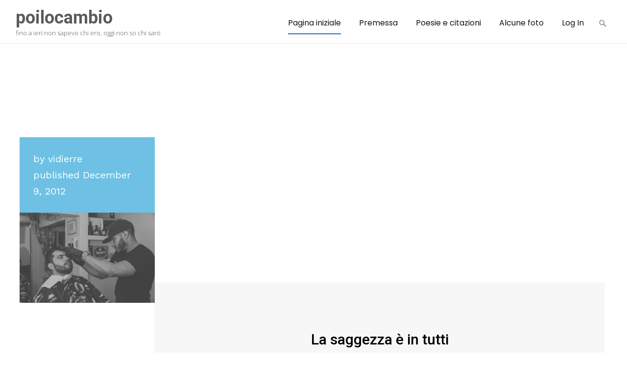

--- FILE ---
content_type: text/html; charset=UTF-8
request_url: https://poilocambio.com/2012/12/09/la-saggezza-e-in-tutti/
body_size: 21575
content:
<!DOCTYPE html>
<!--[if !(IE 7) | !(IE 8)  ]><!-->
<html lang="en-US">
<!--<![endif]-->
<head>

	        
	<meta charset="UTF-8">
	<meta name="viewport" content="width=device-width">

    <link rel="shortcut icon" href="http://poilocambio.com/wp-content/uploads/2022/06/Vittorio-favicon-16x16-1.png" />	<link rel="apple-touch-icon-precomposed" sizes="57x57" href="http://poilocambio.com/wp-content/uploads/2022/06/Vittorio-iOS-57x57-1.png" />    
	<link rel="apple-touch-icon-precomposed" sizes="72x72" href="http://poilocambio.com/wp-content/uploads/2022/06/Vittorio-iOS-72x72-1.png" />    	
	<link rel="apple-touch-icon-precomposed" sizes="114x114" href="http://poilocambio.com/wp-content/uploads/2022/06/Vittorio-iOS-72x72-1.png" />    
	<link rel="profile" href="http://gmpg.org/xfn/11">
	<link rel="pingback" href="https://poilocambio.com/xmlrpc.php">
	<meta name='robots' content='index, follow, max-image-preview:large, max-snippet:-1, max-video-preview:-1' />

	<!-- This site is optimized with the Yoast SEO plugin v26.7 - https://yoast.com/wordpress/plugins/seo/ -->
	<title>La saggezza è in tutti - poilocambio</title>
	<link rel="canonical" href="https://poilocambio.com/2012/12/09/la-saggezza-e-in-tutti/" />
	<meta property="og:locale" content="en_US" />
	<meta property="og:type" content="article" />
	<meta property="og:title" content="La saggezza è in tutti - poilocambio" />
	<meta property="og:description" content="Qualche giorno fa Silvia ha scritto: &#8220;Grazie Vittorio per le tue pillole di saggezza.&#8221; Ovviamente mi ha fatto piacere e volevo scrivere un messaggio di ringraziamento, ma è successo che nel cercare le parole da scriverle i pensieri hanno iniziato a rimbalzare e diventare riflessioni. Così ho deciso di ringraziarla e rispondere in modo aperto per condividere con tutti iRead More ..." />
	<meta property="og:url" content="https://poilocambio.com/2012/12/09/la-saggezza-e-in-tutti/" />
	<meta property="og:site_name" content="poilocambio" />
	<meta property="article:published_time" content="2012-12-09T11:00:09+00:00" />
	<meta property="article:modified_time" content="2013-03-07T20:47:07+00:00" />
	<meta name="author" content="vidierre" />
	<meta name="twitter:card" content="summary_large_image" />
	<meta name="twitter:label1" content="Written by" />
	<meta name="twitter:data1" content="vidierre" />
	<meta name="twitter:label2" content="Est. reading time" />
	<meta name="twitter:data2" content="4 minutes" />
	<script type="application/ld+json" class="yoast-schema-graph">{"@context":"https://schema.org","@graph":[{"@type":"Article","@id":"https://poilocambio.com/2012/12/09/la-saggezza-e-in-tutti/#article","isPartOf":{"@id":"https://poilocambio.com/2012/12/09/la-saggezza-e-in-tutti/"},"author":{"name":"vidierre","@id":"https://poilocambio.com/#/schema/person/0a433a23a0e8adcb1db1f8ebffdb9b45"},"headline":"La saggezza è in tutti","datePublished":"2012-12-09T11:00:09+00:00","dateModified":"2013-03-07T20:47:07+00:00","mainEntityOfPage":{"@id":"https://poilocambio.com/2012/12/09/la-saggezza-e-in-tutti/"},"wordCount":757,"commentCount":1,"publisher":{"@id":"https://poilocambio.com/#/schema/person/0a433a23a0e8adcb1db1f8ebffdb9b45"},"keywords":["poilocambio","riflessioni"],"articleSection":["Poilocambio"],"inLanguage":"en-US","potentialAction":[{"@type":"CommentAction","name":"Comment","target":["https://poilocambio.com/2012/12/09/la-saggezza-e-in-tutti/#respond"]}]},{"@type":"WebPage","@id":"https://poilocambio.com/2012/12/09/la-saggezza-e-in-tutti/","url":"https://poilocambio.com/2012/12/09/la-saggezza-e-in-tutti/","name":"La saggezza è in tutti - poilocambio","isPartOf":{"@id":"https://poilocambio.com/#website"},"datePublished":"2012-12-09T11:00:09+00:00","dateModified":"2013-03-07T20:47:07+00:00","breadcrumb":{"@id":"https://poilocambio.com/2012/12/09/la-saggezza-e-in-tutti/#breadcrumb"},"inLanguage":"en-US","potentialAction":[{"@type":"ReadAction","target":["https://poilocambio.com/2012/12/09/la-saggezza-e-in-tutti/"]}]},{"@type":"BreadcrumbList","@id":"https://poilocambio.com/2012/12/09/la-saggezza-e-in-tutti/#breadcrumb","itemListElement":[{"@type":"ListItem","position":1,"name":"Home","item":"https://poilocambio.com/"},{"@type":"ListItem","position":2,"name":"La saggezza è in tutti"}]},{"@type":"WebSite","@id":"https://poilocambio.com/#website","url":"https://poilocambio.com/","name":"poilocambio","description":"fino a ieri non sapevo chi ero, oggi non so chi sarò","publisher":{"@id":"https://poilocambio.com/#/schema/person/0a433a23a0e8adcb1db1f8ebffdb9b45"},"potentialAction":[{"@type":"SearchAction","target":{"@type":"EntryPoint","urlTemplate":"https://poilocambio.com/?s={search_term_string}"},"query-input":{"@type":"PropertyValueSpecification","valueRequired":true,"valueName":"search_term_string"}}],"inLanguage":"en-US"},{"@type":["Person","Organization"],"@id":"https://poilocambio.com/#/schema/person/0a433a23a0e8adcb1db1f8ebffdb9b45","name":"vidierre","image":{"@type":"ImageObject","inLanguage":"en-US","@id":"https://poilocambio.com/#/schema/person/image/","url":"https://poilocambio.com/wp-content/uploads/2020/08/2020-Vidierre-682x682-1.png","contentUrl":"https://poilocambio.com/wp-content/uploads/2020/08/2020-Vidierre-682x682-1.png","width":682,"height":682,"caption":"vidierre"},"logo":{"@id":"https://poilocambio.com/#/schema/person/image/"},"url":"https://poilocambio.com/author/vidierre/"}]}</script>
	<!-- / Yoast SEO plugin. -->


<link rel='dns-prefetch' href='//secure.gravatar.com' />
<link rel='dns-prefetch' href='//stats.wp.com' />
<link rel='dns-prefetch' href='//fonts.googleapis.com' />
<link rel='dns-prefetch' href='//v0.wordpress.com' />
<link rel='preconnect' href='https://fonts.gstatic.com' crossorigin />
<link rel="alternate" type="application/rss+xml" title="poilocambio &raquo; Feed" href="https://poilocambio.com/feed/" />
<link rel="alternate" type="application/rss+xml" title="poilocambio &raquo; Comments Feed" href="https://poilocambio.com/comments/feed/" />
<link rel="alternate" type="application/rss+xml" title="poilocambio &raquo; La saggezza è in tutti Comments Feed" href="https://poilocambio.com/2012/12/09/la-saggezza-e-in-tutti/feed/" />
<link rel="alternate" title="oEmbed (JSON)" type="application/json+oembed" href="https://poilocambio.com/wp-json/oembed/1.0/embed?url=https%3A%2F%2Fpoilocambio.com%2F2012%2F12%2F09%2Fla-saggezza-e-in-tutti%2F" />
<link rel="alternate" title="oEmbed (XML)" type="text/xml+oembed" href="https://poilocambio.com/wp-json/oembed/1.0/embed?url=https%3A%2F%2Fpoilocambio.com%2F2012%2F12%2F09%2Fla-saggezza-e-in-tutti%2F&#038;format=xml" />
<style id='wp-img-auto-sizes-contain-inline-css' type='text/css'>
img:is([sizes=auto i],[sizes^="auto," i]){contain-intrinsic-size:3000px 1500px}
/*# sourceURL=wp-img-auto-sizes-contain-inline-css */
</style>
<link rel='stylesheet' id='hfe-widgets-style-css' href='https://poilocambio.com/wp-content/plugins/header-footer-elementor/inc/widgets-css/frontend.css?ver=2.8.1' type='text/css' media='all' />
<style id='wp-emoji-styles-inline-css' type='text/css'>

	img.wp-smiley, img.emoji {
		display: inline !important;
		border: none !important;
		box-shadow: none !important;
		height: 1em !important;
		width: 1em !important;
		margin: 0 0.07em !important;
		vertical-align: -0.1em !important;
		background: none !important;
		padding: 0 !important;
	}
/*# sourceURL=wp-emoji-styles-inline-css */
</style>
<link rel='stylesheet' id='wp-block-library-css' href='https://poilocambio.com/wp-includes/css/dist/block-library/style.min.css?ver=6.9' type='text/css' media='all' />
<style id='wp-block-library-theme-inline-css' type='text/css'>
.wp-block-audio :where(figcaption){color:#555;font-size:13px;text-align:center}.is-dark-theme .wp-block-audio :where(figcaption){color:#ffffffa6}.wp-block-audio{margin:0 0 1em}.wp-block-code{border:1px solid #ccc;border-radius:4px;font-family:Menlo,Consolas,monaco,monospace;padding:.8em 1em}.wp-block-embed :where(figcaption){color:#555;font-size:13px;text-align:center}.is-dark-theme .wp-block-embed :where(figcaption){color:#ffffffa6}.wp-block-embed{margin:0 0 1em}.blocks-gallery-caption{color:#555;font-size:13px;text-align:center}.is-dark-theme .blocks-gallery-caption{color:#ffffffa6}:root :where(.wp-block-image figcaption){color:#555;font-size:13px;text-align:center}.is-dark-theme :root :where(.wp-block-image figcaption){color:#ffffffa6}.wp-block-image{margin:0 0 1em}.wp-block-pullquote{border-bottom:4px solid;border-top:4px solid;color:currentColor;margin-bottom:1.75em}.wp-block-pullquote :where(cite),.wp-block-pullquote :where(footer),.wp-block-pullquote__citation{color:currentColor;font-size:.8125em;font-style:normal;text-transform:uppercase}.wp-block-quote{border-left:.25em solid;margin:0 0 1.75em;padding-left:1em}.wp-block-quote cite,.wp-block-quote footer{color:currentColor;font-size:.8125em;font-style:normal;position:relative}.wp-block-quote:where(.has-text-align-right){border-left:none;border-right:.25em solid;padding-left:0;padding-right:1em}.wp-block-quote:where(.has-text-align-center){border:none;padding-left:0}.wp-block-quote.is-large,.wp-block-quote.is-style-large,.wp-block-quote:where(.is-style-plain){border:none}.wp-block-search .wp-block-search__label{font-weight:700}.wp-block-search__button{border:1px solid #ccc;padding:.375em .625em}:where(.wp-block-group.has-background){padding:1.25em 2.375em}.wp-block-separator.has-css-opacity{opacity:.4}.wp-block-separator{border:none;border-bottom:2px solid;margin-left:auto;margin-right:auto}.wp-block-separator.has-alpha-channel-opacity{opacity:1}.wp-block-separator:not(.is-style-wide):not(.is-style-dots){width:100px}.wp-block-separator.has-background:not(.is-style-dots){border-bottom:none;height:1px}.wp-block-separator.has-background:not(.is-style-wide):not(.is-style-dots){height:2px}.wp-block-table{margin:0 0 1em}.wp-block-table td,.wp-block-table th{word-break:normal}.wp-block-table :where(figcaption){color:#555;font-size:13px;text-align:center}.is-dark-theme .wp-block-table :where(figcaption){color:#ffffffa6}.wp-block-video :where(figcaption){color:#555;font-size:13px;text-align:center}.is-dark-theme .wp-block-video :where(figcaption){color:#ffffffa6}.wp-block-video{margin:0 0 1em}:root :where(.wp-block-template-part.has-background){margin-bottom:0;margin-top:0;padding:1.25em 2.375em}
/*# sourceURL=/wp-includes/css/dist/block-library/theme.min.css */
</style>
<style id='classic-theme-styles-inline-css' type='text/css'>
/*! This file is auto-generated */
.wp-block-button__link{color:#fff;background-color:#32373c;border-radius:9999px;box-shadow:none;text-decoration:none;padding:calc(.667em + 2px) calc(1.333em + 2px);font-size:1.125em}.wp-block-file__button{background:#32373c;color:#fff;text-decoration:none}
/*# sourceURL=/wp-includes/css/classic-themes.min.css */
</style>
<link rel='stylesheet' id='mediaelement-css' href='https://poilocambio.com/wp-includes/js/mediaelement/mediaelementplayer-legacy.min.css?ver=4.2.17' type='text/css' media='all' />
<link rel='stylesheet' id='wp-mediaelement-css' href='https://poilocambio.com/wp-includes/js/mediaelement/wp-mediaelement.min.css?ver=6.9' type='text/css' media='all' />
<style id='jetpack-sharing-buttons-style-inline-css' type='text/css'>
.jetpack-sharing-buttons__services-list{display:flex;flex-direction:row;flex-wrap:wrap;gap:0;list-style-type:none;margin:5px;padding:0}.jetpack-sharing-buttons__services-list.has-small-icon-size{font-size:12px}.jetpack-sharing-buttons__services-list.has-normal-icon-size{font-size:16px}.jetpack-sharing-buttons__services-list.has-large-icon-size{font-size:24px}.jetpack-sharing-buttons__services-list.has-huge-icon-size{font-size:36px}@media print{.jetpack-sharing-buttons__services-list{display:none!important}}.editor-styles-wrapper .wp-block-jetpack-sharing-buttons{gap:0;padding-inline-start:0}ul.jetpack-sharing-buttons__services-list.has-background{padding:1.25em 2.375em}
/*# sourceURL=https://poilocambio.com/wp-content/plugins/jetpack/_inc/blocks/sharing-buttons/view.css */
</style>
<style id='global-styles-inline-css' type='text/css'>
:root{--wp--preset--aspect-ratio--square: 1;--wp--preset--aspect-ratio--4-3: 4/3;--wp--preset--aspect-ratio--3-4: 3/4;--wp--preset--aspect-ratio--3-2: 3/2;--wp--preset--aspect-ratio--2-3: 2/3;--wp--preset--aspect-ratio--16-9: 16/9;--wp--preset--aspect-ratio--9-16: 9/16;--wp--preset--color--black: #000000;--wp--preset--color--cyan-bluish-gray: #abb8c3;--wp--preset--color--white: #ffffff;--wp--preset--color--pale-pink: #f78da7;--wp--preset--color--vivid-red: #cf2e2e;--wp--preset--color--luminous-vivid-orange: #ff6900;--wp--preset--color--luminous-vivid-amber: #fcb900;--wp--preset--color--light-green-cyan: #7bdcb5;--wp--preset--color--vivid-green-cyan: #00d084;--wp--preset--color--pale-cyan-blue: #8ed1fc;--wp--preset--color--vivid-cyan-blue: #0693e3;--wp--preset--color--vivid-purple: #9b51e0;--wp--preset--gradient--vivid-cyan-blue-to-vivid-purple: linear-gradient(135deg,rgb(6,147,227) 0%,rgb(155,81,224) 100%);--wp--preset--gradient--light-green-cyan-to-vivid-green-cyan: linear-gradient(135deg,rgb(122,220,180) 0%,rgb(0,208,130) 100%);--wp--preset--gradient--luminous-vivid-amber-to-luminous-vivid-orange: linear-gradient(135deg,rgb(252,185,0) 0%,rgb(255,105,0) 100%);--wp--preset--gradient--luminous-vivid-orange-to-vivid-red: linear-gradient(135deg,rgb(255,105,0) 0%,rgb(207,46,46) 100%);--wp--preset--gradient--very-light-gray-to-cyan-bluish-gray: linear-gradient(135deg,rgb(238,238,238) 0%,rgb(169,184,195) 100%);--wp--preset--gradient--cool-to-warm-spectrum: linear-gradient(135deg,rgb(74,234,220) 0%,rgb(151,120,209) 20%,rgb(207,42,186) 40%,rgb(238,44,130) 60%,rgb(251,105,98) 80%,rgb(254,248,76) 100%);--wp--preset--gradient--blush-light-purple: linear-gradient(135deg,rgb(255,206,236) 0%,rgb(152,150,240) 100%);--wp--preset--gradient--blush-bordeaux: linear-gradient(135deg,rgb(254,205,165) 0%,rgb(254,45,45) 50%,rgb(107,0,62) 100%);--wp--preset--gradient--luminous-dusk: linear-gradient(135deg,rgb(255,203,112) 0%,rgb(199,81,192) 50%,rgb(65,88,208) 100%);--wp--preset--gradient--pale-ocean: linear-gradient(135deg,rgb(255,245,203) 0%,rgb(182,227,212) 50%,rgb(51,167,181) 100%);--wp--preset--gradient--electric-grass: linear-gradient(135deg,rgb(202,248,128) 0%,rgb(113,206,126) 100%);--wp--preset--gradient--midnight: linear-gradient(135deg,rgb(2,3,129) 0%,rgb(40,116,252) 100%);--wp--preset--font-size--small: 13px;--wp--preset--font-size--medium: 20px;--wp--preset--font-size--large: 36px;--wp--preset--font-size--x-large: 42px;--wp--preset--spacing--20: 0.44rem;--wp--preset--spacing--30: 0.67rem;--wp--preset--spacing--40: 1rem;--wp--preset--spacing--50: 1.5rem;--wp--preset--spacing--60: 2.25rem;--wp--preset--spacing--70: 3.38rem;--wp--preset--spacing--80: 5.06rem;--wp--preset--shadow--natural: 6px 6px 9px rgba(0, 0, 0, 0.2);--wp--preset--shadow--deep: 12px 12px 50px rgba(0, 0, 0, 0.4);--wp--preset--shadow--sharp: 6px 6px 0px rgba(0, 0, 0, 0.2);--wp--preset--shadow--outlined: 6px 6px 0px -3px rgb(255, 255, 255), 6px 6px rgb(0, 0, 0);--wp--preset--shadow--crisp: 6px 6px 0px rgb(0, 0, 0);}:where(.is-layout-flex){gap: 0.5em;}:where(.is-layout-grid){gap: 0.5em;}body .is-layout-flex{display: flex;}.is-layout-flex{flex-wrap: wrap;align-items: center;}.is-layout-flex > :is(*, div){margin: 0;}body .is-layout-grid{display: grid;}.is-layout-grid > :is(*, div){margin: 0;}:where(.wp-block-columns.is-layout-flex){gap: 2em;}:where(.wp-block-columns.is-layout-grid){gap: 2em;}:where(.wp-block-post-template.is-layout-flex){gap: 1.25em;}:where(.wp-block-post-template.is-layout-grid){gap: 1.25em;}.has-black-color{color: var(--wp--preset--color--black) !important;}.has-cyan-bluish-gray-color{color: var(--wp--preset--color--cyan-bluish-gray) !important;}.has-white-color{color: var(--wp--preset--color--white) !important;}.has-pale-pink-color{color: var(--wp--preset--color--pale-pink) !important;}.has-vivid-red-color{color: var(--wp--preset--color--vivid-red) !important;}.has-luminous-vivid-orange-color{color: var(--wp--preset--color--luminous-vivid-orange) !important;}.has-luminous-vivid-amber-color{color: var(--wp--preset--color--luminous-vivid-amber) !important;}.has-light-green-cyan-color{color: var(--wp--preset--color--light-green-cyan) !important;}.has-vivid-green-cyan-color{color: var(--wp--preset--color--vivid-green-cyan) !important;}.has-pale-cyan-blue-color{color: var(--wp--preset--color--pale-cyan-blue) !important;}.has-vivid-cyan-blue-color{color: var(--wp--preset--color--vivid-cyan-blue) !important;}.has-vivid-purple-color{color: var(--wp--preset--color--vivid-purple) !important;}.has-black-background-color{background-color: var(--wp--preset--color--black) !important;}.has-cyan-bluish-gray-background-color{background-color: var(--wp--preset--color--cyan-bluish-gray) !important;}.has-white-background-color{background-color: var(--wp--preset--color--white) !important;}.has-pale-pink-background-color{background-color: var(--wp--preset--color--pale-pink) !important;}.has-vivid-red-background-color{background-color: var(--wp--preset--color--vivid-red) !important;}.has-luminous-vivid-orange-background-color{background-color: var(--wp--preset--color--luminous-vivid-orange) !important;}.has-luminous-vivid-amber-background-color{background-color: var(--wp--preset--color--luminous-vivid-amber) !important;}.has-light-green-cyan-background-color{background-color: var(--wp--preset--color--light-green-cyan) !important;}.has-vivid-green-cyan-background-color{background-color: var(--wp--preset--color--vivid-green-cyan) !important;}.has-pale-cyan-blue-background-color{background-color: var(--wp--preset--color--pale-cyan-blue) !important;}.has-vivid-cyan-blue-background-color{background-color: var(--wp--preset--color--vivid-cyan-blue) !important;}.has-vivid-purple-background-color{background-color: var(--wp--preset--color--vivid-purple) !important;}.has-black-border-color{border-color: var(--wp--preset--color--black) !important;}.has-cyan-bluish-gray-border-color{border-color: var(--wp--preset--color--cyan-bluish-gray) !important;}.has-white-border-color{border-color: var(--wp--preset--color--white) !important;}.has-pale-pink-border-color{border-color: var(--wp--preset--color--pale-pink) !important;}.has-vivid-red-border-color{border-color: var(--wp--preset--color--vivid-red) !important;}.has-luminous-vivid-orange-border-color{border-color: var(--wp--preset--color--luminous-vivid-orange) !important;}.has-luminous-vivid-amber-border-color{border-color: var(--wp--preset--color--luminous-vivid-amber) !important;}.has-light-green-cyan-border-color{border-color: var(--wp--preset--color--light-green-cyan) !important;}.has-vivid-green-cyan-border-color{border-color: var(--wp--preset--color--vivid-green-cyan) !important;}.has-pale-cyan-blue-border-color{border-color: var(--wp--preset--color--pale-cyan-blue) !important;}.has-vivid-cyan-blue-border-color{border-color: var(--wp--preset--color--vivid-cyan-blue) !important;}.has-vivid-purple-border-color{border-color: var(--wp--preset--color--vivid-purple) !important;}.has-vivid-cyan-blue-to-vivid-purple-gradient-background{background: var(--wp--preset--gradient--vivid-cyan-blue-to-vivid-purple) !important;}.has-light-green-cyan-to-vivid-green-cyan-gradient-background{background: var(--wp--preset--gradient--light-green-cyan-to-vivid-green-cyan) !important;}.has-luminous-vivid-amber-to-luminous-vivid-orange-gradient-background{background: var(--wp--preset--gradient--luminous-vivid-amber-to-luminous-vivid-orange) !important;}.has-luminous-vivid-orange-to-vivid-red-gradient-background{background: var(--wp--preset--gradient--luminous-vivid-orange-to-vivid-red) !important;}.has-very-light-gray-to-cyan-bluish-gray-gradient-background{background: var(--wp--preset--gradient--very-light-gray-to-cyan-bluish-gray) !important;}.has-cool-to-warm-spectrum-gradient-background{background: var(--wp--preset--gradient--cool-to-warm-spectrum) !important;}.has-blush-light-purple-gradient-background{background: var(--wp--preset--gradient--blush-light-purple) !important;}.has-blush-bordeaux-gradient-background{background: var(--wp--preset--gradient--blush-bordeaux) !important;}.has-luminous-dusk-gradient-background{background: var(--wp--preset--gradient--luminous-dusk) !important;}.has-pale-ocean-gradient-background{background: var(--wp--preset--gradient--pale-ocean) !important;}.has-electric-grass-gradient-background{background: var(--wp--preset--gradient--electric-grass) !important;}.has-midnight-gradient-background{background: var(--wp--preset--gradient--midnight) !important;}.has-small-font-size{font-size: var(--wp--preset--font-size--small) !important;}.has-medium-font-size{font-size: var(--wp--preset--font-size--medium) !important;}.has-large-font-size{font-size: var(--wp--preset--font-size--large) !important;}.has-x-large-font-size{font-size: var(--wp--preset--font-size--x-large) !important;}
:where(.wp-block-post-template.is-layout-flex){gap: 1.25em;}:where(.wp-block-post-template.is-layout-grid){gap: 1.25em;}
:where(.wp-block-term-template.is-layout-flex){gap: 1.25em;}:where(.wp-block-term-template.is-layout-grid){gap: 1.25em;}
:where(.wp-block-columns.is-layout-flex){gap: 2em;}:where(.wp-block-columns.is-layout-grid){gap: 2em;}
:root :where(.wp-block-pullquote){font-size: 1.5em;line-height: 1.6;}
/*# sourceURL=global-styles-inline-css */
</style>
<link rel='stylesheet' id='hfe-style-css' href='https://poilocambio.com/wp-content/plugins/header-footer-elementor/assets/css/header-footer-elementor.css?ver=2.8.1' type='text/css' media='all' />
<link rel='stylesheet' id='elementor-icons-css' href='https://poilocambio.com/wp-content/plugins/elementor/assets/lib/eicons/css/elementor-icons.min.css?ver=5.45.0' type='text/css' media='all' />
<link rel='stylesheet' id='elementor-frontend-css' href='https://poilocambio.com/wp-content/plugins/elementor/assets/css/frontend.min.css?ver=3.34.1' type='text/css' media='all' />
<link rel='stylesheet' id='elementor-post-2535-css' href='https://poilocambio.com/wp-content/uploads/elementor/css/post-2535.css?ver=1768577616' type='text/css' media='all' />
<link rel='stylesheet' id='tag-groups-css-frontend-structure-css' href='https://poilocambio.com/wp-content/plugins/tag-groups/assets/css/jquery-ui.structure.min.css?ver=2.1.1' type='text/css' media='all' />
<link rel='stylesheet' id='tag-groups-css-frontend-theme-css' href='https://poilocambio.com/wp-content/plugins/tag-groups/assets/css/delta/jquery-ui.theme.min.css?ver=2.1.1' type='text/css' media='all' />
<link rel='stylesheet' id='tag-groups-css-frontend-css' href='https://poilocambio.com/wp-content/plugins/tag-groups/assets/css/frontend.min.css?ver=2.1.1' type='text/css' media='all' />
<link rel='stylesheet' id='ispirit-fonts-css' href='//fonts.googleapis.com/css?family=Open+Sans%3A300%2C400%2C700%2C300italic%2C400italic%2C700italic%7CRoboto%3A300%2C400%2C700&#038;subset=latin%2Clatin-ext' type='text/css' media='all' />
<link rel='stylesheet' id='genericons-css' href='https://poilocambio.com/wp-content/plugins/jetpack/_inc/genericons/genericons/genericons.css?ver=3.1' type='text/css' media='all' />
<link rel='stylesheet' id='font-awesome-5-css' href='https://poilocambio.com/wp-content/themes/ispirit/css/fonts/all.min.css?ver=5.2.0' type='text/css' media='all' />
<link rel='stylesheet' id='font-awesome-5-shims-css' href='https://poilocambio.com/wp-content/themes/ispirit/css/v4-shims.min.css?ver=6.4.0' type='text/css' media='all' />
<link rel='stylesheet' id='animate-css' href='https://poilocambio.com/wp-content/themes/ispirit/css/animate.css?ver=2.09' type='text/css' media='all' />
<link rel='stylesheet' id='tooltipster-css' href='https://poilocambio.com/wp-content/plugins/premium-addons-for-elementor/assets/frontend/min-css/tooltipster.min.css?ver=4.11.64' type='text/css' media='all' />
<link rel='stylesheet' id='magnific-popup-css' href='https://poilocambio.com/wp-content/themes/ispirit/css/magnific-popup.css?ver=3.1.0' type='text/css' media='all' />
<link rel='stylesheet' id='ispririt-fx-css' href='https://poilocambio.com/wp-content/themes/ispirit/css/ispirit-fx.css?ver=0.1' type='text/css' media='all' />
<link rel='stylesheet' id='nx-slider-css' href='https://poilocambio.com/wp-content/themes/ispirit/css/nx-slider-style.css?ver=0.1' type='text/css' media='all' />
<link rel='stylesheet' id='sidr-css' href='https://poilocambio.com/wp-content/themes/ispirit/css/jquery.sidr.dark.css?ver=1.2.1' type='text/css' media='all' />
<link rel='stylesheet' id='ispirit-style-css' href='https://poilocambio.com/wp-content/themes/ispirit/style.css?ver=3.1.6' type='text/css' media='all' />
<link rel='stylesheet' id='custom-style-css' href='http://poilocambio.com/wp-content/uploads/custom-style.css?ver=0.1' type='text/css' media='all' />
<link rel='stylesheet' id='dflip-style-css' href='https://poilocambio.com/wp-content/plugins/3d-flipbook-dflip-lite/assets/css/dflip.min.css?ver=2.4.20' type='text/css' media='all' />
<link rel='stylesheet' id='widget-post-info-css' href='https://poilocambio.com/wp-content/plugins/elementor-pro/assets/css/widget-post-info.min.css?ver=3.34.0' type='text/css' media='all' />
<link rel='stylesheet' id='widget-icon-list-css' href='https://poilocambio.com/wp-content/plugins/elementor/assets/css/widget-icon-list.min.css?ver=3.34.1' type='text/css' media='all' />
<link rel='stylesheet' id='elementor-icons-shared-0-css' href='https://poilocambio.com/wp-content/plugins/elementor/assets/lib/font-awesome/css/fontawesome.min.css?ver=5.15.3' type='text/css' media='all' />
<link rel='stylesheet' id='elementor-icons-fa-regular-css' href='https://poilocambio.com/wp-content/plugins/elementor/assets/lib/font-awesome/css/regular.min.css?ver=5.15.3' type='text/css' media='all' />
<link rel='stylesheet' id='elementor-icons-fa-solid-css' href='https://poilocambio.com/wp-content/plugins/elementor/assets/lib/font-awesome/css/solid.min.css?ver=5.15.3' type='text/css' media='all' />
<link rel='stylesheet' id='widget-image-css' href='https://poilocambio.com/wp-content/plugins/elementor/assets/css/widget-image.min.css?ver=3.34.1' type='text/css' media='all' />
<link rel='stylesheet' id='widget-heading-css' href='https://poilocambio.com/wp-content/plugins/elementor/assets/css/widget-heading.min.css?ver=3.34.1' type='text/css' media='all' />
<link rel='stylesheet' id='e-animation-fadeIn-css' href='https://poilocambio.com/wp-content/plugins/elementor/assets/lib/animations/styles/fadeIn.min.css?ver=3.34.1' type='text/css' media='all' />
<link rel='stylesheet' id='widget-social-icons-css' href='https://poilocambio.com/wp-content/plugins/elementor/assets/css/widget-social-icons.min.css?ver=3.34.1' type='text/css' media='all' />
<link rel='stylesheet' id='e-apple-webkit-css' href='https://poilocambio.com/wp-content/plugins/elementor/assets/css/conditionals/apple-webkit.min.css?ver=3.34.1' type='text/css' media='all' />
<link rel='stylesheet' id='widget-post-navigation-css' href='https://poilocambio.com/wp-content/plugins/elementor-pro/assets/css/widget-post-navigation.min.css?ver=3.34.0' type='text/css' media='all' />
<link rel='stylesheet' id='e-animation-fadeInUp-css' href='https://poilocambio.com/wp-content/plugins/elementor/assets/lib/animations/styles/fadeInUp.min.css?ver=3.34.1' type='text/css' media='all' />
<link rel='stylesheet' id='widget-posts-css' href='https://poilocambio.com/wp-content/plugins/elementor-pro/assets/css/widget-posts.min.css?ver=3.34.0' type='text/css' media='all' />
<link rel='stylesheet' id='e-motion-fx-css' href='https://poilocambio.com/wp-content/plugins/elementor-pro/assets/css/modules/motion-fx.min.css?ver=3.34.0' type='text/css' media='all' />
<link rel='stylesheet' id='elementor-post-2833-css' href='https://poilocambio.com/wp-content/uploads/elementor/css/post-2833.css?ver=1768577803' type='text/css' media='all' />
<link rel='stylesheet' id='jetpack-subscriptions-css' href='https://poilocambio.com/wp-content/plugins/jetpack/_inc/build/subscriptions/subscriptions.min.css?ver=15.4' type='text/css' media='all' />
<link rel='stylesheet' id='hfe-elementor-icons-css' href='https://poilocambio.com/wp-content/plugins/elementor/assets/lib/eicons/css/elementor-icons.min.css?ver=5.34.0' type='text/css' media='all' />
<link rel='stylesheet' id='hfe-icons-list-css' href='https://poilocambio.com/wp-content/plugins/elementor/assets/css/widget-icon-list.min.css?ver=3.24.3' type='text/css' media='all' />
<link rel='stylesheet' id='hfe-social-icons-css' href='https://poilocambio.com/wp-content/plugins/elementor/assets/css/widget-social-icons.min.css?ver=3.24.0' type='text/css' media='all' />
<link rel='stylesheet' id='hfe-social-share-icons-brands-css' href='https://poilocambio.com/wp-content/plugins/elementor/assets/lib/font-awesome/css/brands.css?ver=5.15.3' type='text/css' media='all' />
<link rel='stylesheet' id='hfe-social-share-icons-fontawesome-css' href='https://poilocambio.com/wp-content/plugins/elementor/assets/lib/font-awesome/css/fontawesome.css?ver=5.15.3' type='text/css' media='all' />
<link rel='stylesheet' id='hfe-nav-menu-icons-css' href='https://poilocambio.com/wp-content/plugins/elementor/assets/lib/font-awesome/css/solid.css?ver=5.15.3' type='text/css' media='all' />
<link rel='stylesheet' id='hfe-widget-blockquote-css' href='https://poilocambio.com/wp-content/plugins/elementor-pro/assets/css/widget-blockquote.min.css?ver=3.25.0' type='text/css' media='all' />
<link rel='stylesheet' id='hfe-mega-menu-css' href='https://poilocambio.com/wp-content/plugins/elementor-pro/assets/css/widget-mega-menu.min.css?ver=3.26.2' type='text/css' media='all' />
<link rel='stylesheet' id='hfe-nav-menu-widget-css' href='https://poilocambio.com/wp-content/plugins/elementor-pro/assets/css/widget-nav-menu.min.css?ver=3.26.0' type='text/css' media='all' />
<link rel='stylesheet' id='eael-general-css' href='https://poilocambio.com/wp-content/plugins/essential-addons-for-elementor-lite/assets/front-end/css/view/general.min.css?ver=6.5.7' type='text/css' media='all' />
<link rel='stylesheet' id='um_modal-css' href='https://poilocambio.com/wp-content/plugins/ultimate-member/assets/css/um-modal.min.css?ver=2.11.1' type='text/css' media='all' />
<link rel='stylesheet' id='um_ui-css' href='https://poilocambio.com/wp-content/plugins/ultimate-member/assets/libs/jquery-ui/jquery-ui.min.css?ver=1.13.2' type='text/css' media='all' />
<link rel='stylesheet' id='um_tipsy-css' href='https://poilocambio.com/wp-content/plugins/ultimate-member/assets/libs/tipsy/tipsy.min.css?ver=1.0.0a' type='text/css' media='all' />
<link rel='stylesheet' id='um_raty-css' href='https://poilocambio.com/wp-content/plugins/ultimate-member/assets/libs/raty/um-raty.min.css?ver=2.6.0' type='text/css' media='all' />
<link rel='stylesheet' id='select2-css' href='https://poilocambio.com/wp-content/plugins/ultimate-member/assets/libs/select2/select2.min.css?ver=4.0.13' type='text/css' media='all' />
<link rel='stylesheet' id='um_fileupload-css' href='https://poilocambio.com/wp-content/plugins/ultimate-member/assets/css/um-fileupload.min.css?ver=2.11.1' type='text/css' media='all' />
<link rel='stylesheet' id='um_confirm-css' href='https://poilocambio.com/wp-content/plugins/ultimate-member/assets/libs/um-confirm/um-confirm.min.css?ver=1.0' type='text/css' media='all' />
<link rel='stylesheet' id='um_datetime-css' href='https://poilocambio.com/wp-content/plugins/ultimate-member/assets/libs/pickadate/default.min.css?ver=3.6.2' type='text/css' media='all' />
<link rel='stylesheet' id='um_datetime_date-css' href='https://poilocambio.com/wp-content/plugins/ultimate-member/assets/libs/pickadate/default.date.min.css?ver=3.6.2' type='text/css' media='all' />
<link rel='stylesheet' id='um_datetime_time-css' href='https://poilocambio.com/wp-content/plugins/ultimate-member/assets/libs/pickadate/default.time.min.css?ver=3.6.2' type='text/css' media='all' />
<link rel='stylesheet' id='um_fonticons_ii-css' href='https://poilocambio.com/wp-content/plugins/ultimate-member/assets/libs/legacy/fonticons/fonticons-ii.min.css?ver=2.11.1' type='text/css' media='all' />
<link rel='stylesheet' id='um_fonticons_fa-css' href='https://poilocambio.com/wp-content/plugins/ultimate-member/assets/libs/legacy/fonticons/fonticons-fa.min.css?ver=2.11.1' type='text/css' media='all' />
<link rel='stylesheet' id='um_fontawesome-css' href='https://poilocambio.com/wp-content/plugins/ultimate-member/assets/css/um-fontawesome.min.css?ver=6.5.2' type='text/css' media='all' />
<link rel='stylesheet' id='um_common-css' href='https://poilocambio.com/wp-content/plugins/ultimate-member/assets/css/common.min.css?ver=2.11.1' type='text/css' media='all' />
<link rel='stylesheet' id='um_responsive-css' href='https://poilocambio.com/wp-content/plugins/ultimate-member/assets/css/um-responsive.min.css?ver=2.11.1' type='text/css' media='all' />
<link rel='stylesheet' id='um_styles-css' href='https://poilocambio.com/wp-content/plugins/ultimate-member/assets/css/um-styles.min.css?ver=2.11.1' type='text/css' media='all' />
<link rel='stylesheet' id='um_crop-css' href='https://poilocambio.com/wp-content/plugins/ultimate-member/assets/libs/cropper/cropper.min.css?ver=1.6.1' type='text/css' media='all' />
<link rel='stylesheet' id='um_profile-css' href='https://poilocambio.com/wp-content/plugins/ultimate-member/assets/css/um-profile.min.css?ver=2.11.1' type='text/css' media='all' />
<link rel='stylesheet' id='um_account-css' href='https://poilocambio.com/wp-content/plugins/ultimate-member/assets/css/um-account.min.css?ver=2.11.1' type='text/css' media='all' />
<link rel='stylesheet' id='um_misc-css' href='https://poilocambio.com/wp-content/plugins/ultimate-member/assets/css/um-misc.min.css?ver=2.11.1' type='text/css' media='all' />
<link rel='stylesheet' id='um_default_css-css' href='https://poilocambio.com/wp-content/plugins/ultimate-member/assets/css/um-old-default.min.css?ver=2.11.1' type='text/css' media='all' />
<link rel="preload" as="style" href="https://fonts.googleapis.com/css?family=Poppins%7CRoboto&#038;display=swap&#038;ver=1656234120" /><link rel="stylesheet" href="https://fonts.googleapis.com/css?family=Poppins%7CRoboto&#038;display=swap&#038;ver=1656234120" media="print" onload="this.media='all'"><noscript><link rel="stylesheet" href="https://fonts.googleapis.com/css?family=Poppins%7CRoboto&#038;display=swap&#038;ver=1656234120" /></noscript><link rel='stylesheet' id='sharedaddy-css' href='https://poilocambio.com/wp-content/plugins/jetpack/modules/sharedaddy/sharing.css?ver=15.4' type='text/css' media='all' />
<link rel='stylesheet' id='social-logos-css' href='https://poilocambio.com/wp-content/plugins/jetpack/_inc/social-logos/social-logos.min.css?ver=15.4' type='text/css' media='all' />
<link rel='stylesheet' id='elementor-gf-roboto-css' href='https://fonts.googleapis.com/css?family=Roboto:100,100italic,200,200italic,300,300italic,400,400italic,500,500italic,600,600italic,700,700italic,800,800italic,900,900italic&#038;display=auto' type='text/css' media='all' />
<link rel='stylesheet' id='elementor-gf-robotoslab-css' href='https://fonts.googleapis.com/css?family=Roboto+Slab:100,100italic,200,200italic,300,300italic,400,400italic,500,500italic,600,600italic,700,700italic,800,800italic,900,900italic&#038;display=auto' type='text/css' media='all' />
<link rel='stylesheet' id='elementor-gf-worksans-css' href='https://fonts.googleapis.com/css?family=Work+Sans:100,100italic,200,200italic,300,300italic,400,400italic,500,500italic,600,600italic,700,700italic,800,800italic,900,900italic&#038;display=auto' type='text/css' media='all' />
<link rel='stylesheet' id='elementor-gf-domine-css' href='https://fonts.googleapis.com/css?family=Domine:100,100italic,200,200italic,300,300italic,400,400italic,500,500italic,600,600italic,700,700italic,800,800italic,900,900italic&#038;display=auto' type='text/css' media='all' />
<link rel='stylesheet' id='elementor-icons-fa-brands-css' href='https://poilocambio.com/wp-content/plugins/elementor/assets/lib/font-awesome/css/brands.min.css?ver=5.15.3' type='text/css' media='all' />
<script type="text/javascript" src="https://poilocambio.com/wp-includes/js/jquery/jquery.min.js?ver=3.7.1" id="jquery-core-js"></script>
<script type="text/javascript" src="https://poilocambio.com/wp-includes/js/jquery/jquery-migrate.min.js?ver=3.4.1" id="jquery-migrate-js"></script>
<script type="text/javascript" id="jquery-js-after">
/* <![CDATA[ */
!function($){"use strict";$(document).ready(function(){$(this).scrollTop()>100&&$(".hfe-scroll-to-top-wrap").removeClass("hfe-scroll-to-top-hide"),$(window).scroll(function(){$(this).scrollTop()<100?$(".hfe-scroll-to-top-wrap").fadeOut(300):$(".hfe-scroll-to-top-wrap").fadeIn(300)}),$(".hfe-scroll-to-top-wrap").on("click",function(){$("html, body").animate({scrollTop:0},300);return!1})})}(jQuery);
!function($){'use strict';$(document).ready(function(){var bar=$('.hfe-reading-progress-bar');if(!bar.length)return;$(window).on('scroll',function(){var s=$(window).scrollTop(),d=$(document).height()-$(window).height(),p=d? s/d*100:0;bar.css('width',p+'%')});});}(jQuery);
//# sourceURL=jquery-js-after
/* ]]> */
</script>
<script type="text/javascript" src="https://poilocambio.com/wp-content/plugins/tag-groups/assets/js/frontend.min.js?ver=2.1.1" id="tag-groups-js-frontend-js"></script>
<script type="text/javascript" src="https://poilocambio.com/wp-content/plugins/ultimate-member/assets/js/um-gdpr.min.js?ver=2.11.1" id="um-gdpr-js"></script>
<link rel="https://api.w.org/" href="https://poilocambio.com/wp-json/" /><link rel="alternate" title="JSON" type="application/json" href="https://poilocambio.com/wp-json/wp/v2/posts/333" /><link rel="EditURI" type="application/rsd+xml" title="RSD" href="https://poilocambio.com/xmlrpc.php?rsd" />
<meta name="generator" content="WordPress 6.9" />
<link rel='shortlink' href='https://wp.me/p3fy8R-5n' />
<meta name="generator" content="Redux 4.5.10" />	<style>img#wpstats{display:none}</style>
		<style type="text/css">
.themecolor {color: #1E73BE;}.themebgcolor {background-color: #1E73BE;}.themebordercolor {border-color: #1E73BE;}body{font-size: 18px;line-height: 28px;}.nav-container > ul li a {font-size: 16px;}.site-main .nx-posts .nx-entry-thumbnail .nx-blog-icons a, .ispirit-slider, .fixedwoobar .woocombar {background-color: #1E73BE;}a.button,a.button:visited,button,input[type="submit"],input[type="button"],input[type="reset"], .ispirit-slide-content-inner h3:before {background-color: #1E73BE;}.ibutton:hover,button:hover,button:focus,a.button:hover,a.button:focus,input[type="submit"]:hover,input[type="button"]:hover,input[type="reset"]:hover,input[type="submit"]:focus,input[type="button"]:focus,input[type="reset"]:focus {background-color: #333;}button:active,.ibutton:active,a.button:active,input[type="submit"]:active,input[type="button"]:active,input[type="reset"]:active {border: 1px solid #1E73BE;}.ibutton,.ibutton:visited,.entry-content .ibutton,.entry-content .ibutton:visited {color: #1E73BE; border: 1px solid #1E73BE;}.ibutton:hover,.ibutton:active,.entry-content .ibutton:hover,.entry-content .ibutton:active {border: 1px solid #1E73BE;background-color: #1E73BE;text-decoration: none;color:#FFF;}.nav-container > ul li a {color: #141412;}.lavalamp-object {border-bottom: 2px solid #1E73BE;}.nav-container > ul li:hover > a,.nav-container > ul li a:hover {color: #1E73BE;}.nav-container > ul .sub-menu,.nav-container > ul .children {border-bottom: 2px solid #1E73BE;}.nav-container > ul ul a:hover {background-color: #1E73BE;color: #FFFFFF;}.nav-container > ul .current_page_item > a,.nav-container > ul .current_page_ancestor > a,.nav-container > ul .current-menu-item > a,.nav-container > ul .current-menu-ancestor > a {color: #1E73BE;}.site-main .iconbox .icon-wrap i { color: #1E73BE;	box-shadow: 0 0 0 2px #1E73BE;}.site-main .iconbox:hover .iconbox-content-wrap h3 {color: #1E73BE;	}.site-main .icon-wrap i:after {background: #1E73BE;}.site-main  .icon-wrap i {color: #1E73BE;}.site-main  .standard-arrow li i {color: #1E73BE;}.site-main  .folio-box .folio-link,.social-bar.tb-reversed, .classic-menu .menu-toggle {	background-color: #1E73BE;}.rev_slider div.tp-caption a.ibutton,.rev_slider div.tp-caption a.ibutton:visited {color: #1E73BE;}.rev_slider div.tp-caption a.ibutton:hover, .tx-folio-img .folio-links .folio-linkico, .tx-folio-img .folio-links .folio-zoomico {background-color: #1E73BE; color: #FFF; }.entry-content a:hover,.comment-content a:hover {color: #1E73BE;}.sp-posts .entry-thumbnail .sp-blog-icons a {background-color: #1E73BE; color: #ffffff;}.site-main .nx-folio.nx-folio-layout-1 .portfolio .nx-post-content .folio-content-wrap {background-color: #1E73BE;}.site-main .nx-folio .portfolio .folioico a,.site-main .nx-folio .portfolio .folioico a:hover {background-color: #1E73BE;	color: #FFF;}.site-main .paging-navigation span.current,.site-main .paging-navigation a:hover,.site-main nav.folio-filtering input:hover,.site-main nav.folio-filtering input.is-checked {	background-color: #1E73BE;	color: #FFF;}.site-main .nx-folio.nx-folio-layout-2 .foliocat {color: #1E73BE;}@-webkit-keyframes mymove2 {0% {background-color: #000000;} 50% {background-color: #ffffff;} 100% {background-color: #1E73BE;}}@keyframes mymove2 {0% {background-color: #000000;}50% {background-color: #ffffff;}100% {background-color: #1E73BE;}}.nx-team .team .nx-post-border:hover div.nx-post-content {	background-color: #1E73BE;}.nx-team div.nx-post-content .team-social ul li a:hover {	color: #1E73BE;}.woocombar-wrap, body:not(.i-max-header) ul.nav-menu > li.nx-heighlight:before {	background-color: #1E73BE;}.woocommerce #content input.button,.woocommerce #respond input#submit, .woocommerce a.button,.woocommerce button.button,.woocommerce input.button,.woocommerce-page #content input.button, .woocommerce-page #respond input#submit,.woocommerce-page a.button,.woocommerce-page button.button,.woocommerce-page input.button {	background-color: #1E73BE;	border: 1px solid #1E73BE;}.woocommerce #content input.button:hover,.woocommerce #respond input#submit:hover, .woocommerce a.button:hover,.woocommerce button.button:hover, .woocommerce input.button:hover,.woocommerce-page #content input.button:hover, .woocommerce-page #respond input#submit:hover,.woocommerce-page a.button:hover, .woocommerce-page button.button:hover,.woocommerce-page input.button:hover {	background-color: #333333; 	color: #ffffff;}.sf_more,.sf_search .searchsubmit:hover,.woocommerce li.product:hover a.add_to_cart_button,.woocommerce-page li.product:hover a.add_to_cart_button {background-color: #1E73BE;}.product a:hover h3 {color: #1E73BE;}.woocommerce ul.products li.product .onsale, .woocommerce-page ul.products li.product .onsale {	background-color: #1E73BE;}ul.products div.triangle {border-bottom:40px solid #1E73BE;}.site-main .chosen-container-active .chosen-choices, .nx-slider .owl-controls .owl-page span {border: 1px solid #1E73BE;}.woocommerce .site-main #content input.button.alt, .woocommerce .site-main #respond input#submit.alt, .woocommerce .site-main a.button.alt, .woocommerce .site-main button.button.alt, .woocommerce .site-main input.button.alt, .woocommerce-page .site-main #content input.button.alt, .woocommerce-page .site-main #respond input#submit.alt, .woocommerce-page .site-main a.button.alt, .woocommerce-page .site-main button.button.alt, .woocommerce-page .site-main input.button.alt {	background-color: #1E73BE;border: 1px solid #1E73BE; }.woocommerce .site-main #content input.button.alt:hover, .woocommerce .site-main #respond input#submit.alt:hover, .woocommerce .site-main a.button.alt:hover, .woocommerce .site-main button.button.alt:hover, .woocommerce .site-main input.button.alt:hover, .woocommerce-page .site-main #content input.button.alt:hover, .woocommerce-page .site-main #respond input#submit.alt:hover, .woocommerce-page .site-main a.button.alt:hover, .woocommerce-page .site-main button.button.alt:hover, .woocommerce-page .site-main input.button.alt:hover {	background-color: #373737;}.woocommerce .entry-summary .compare:hover,.woocommerce div.yith-wcwl-add-button a:hover {color: #1E73BE;}.nx-slider > div.owl-controls div.owl-buttons div.owl-next,.nx-slider > div.owl-controls div.owl-buttons div.owl-prev {background-color: #1E73BE;}.nx-heading.nx-heading-style-coloredline .nx-heading-inner:before, .nx-nav-boxedicons .site-header .header-icons > a > span.genericon:before {background-color: #1E73BE;}a,.coloredtext {color: #1E73BE;}a:visited {color: #1E73BE;}a:active,a:hover {color: #373737;outline: 0;}input:focus,textarea:focus {border: 1px solid #1E73BE;}.nx-iconbox .nx-iconbox-title i {color: #1E73BE;}.team-prof:hover div.team-details, .tx-slider .tx-slide-button a, .tx-slider .tx-slide-button a:visited {background-color: #1E73BE;}.team-prof div.team-details ul li a:hover i, .tx-slider .tx-slide-button a:hover { color: #1E73BE;}.site-main div.nx-tabs-nav { border-bottom: 1px solid #1E73BE;}.site-main .nx-tabs-nav span {border-bottom: 1px solid #1E73BE;}.site-main .nx-tabs-nav span.nx-tabs-current {border-left: 1px solid #1E73BE;border-right: 1px solid #1E73BE;border-top: 3px solid #1E73BE;}.site-main .nx-tabs-vertical .nx-tabs-nav {border-right: 1px solid #1E73BE;}.site-main .nx-tabs-vertical .nx-tabs-nav span.nx-tabs-current {border-left: 3px solid #1E73BE;}.nx-carousel.nx-carosel .nx-carousel-prev, .nx-carousel.nx-carosel .nx-carousel-next {background-color: #1E73BE;}.post a:hover,.post a:active {color: #1E73BE;}div.nx-accordion div.nx-spoiler-title:hover {color: #1E73BE;}.calltoact-wrap, .tx-slider .owl-controls .owl-buttons .owl-next, .tx-slider .owl-controls .owl-buttons .owl-prev {background-color: #1E73BE;}.widget a:hover {color: #1E73BE;}.widget_calendar table td#prev > a:hover,.widget_calendar table td#next > a:hover {	background-color: #1E73BE;}.social-bar .custom-text > ul ul a:hover,.widget_calendar table a:hover {background-color: #1E73BE;}.widget div.tagcloud ul li a:hover {background-color: #1E73BE;border: 1px solid #1E73BE;}.widget div.tagcloud ul li a:hover {background-color: #1E73BE;border: 1px solid #1E73BE;}.widget ul.twitter-widget > li > div.twitter_intents a:hover {color: #1E73BE;}.site-footer .widget ul li a:hover {color: #1E73BE;}.site-footer .widget_calendar td#prev a:hover,.site-footer .widget_calendar td a:hover{	background-color: #1E73BE;}.format-video .entry-content a,.format-video .entry-meta a,.format-video .entry-content a:hover,.format-video .entry-meta a:hover {color: #1E73BE;}.sp-posts.blog-standard .entry-header a:hover span,.sp-posts.blog-standard .entry-header .entry-meta a:hover {color: #1E73BE;}.sp-posts .sp-tagncomm span.sp-blog-comment:hover,.sp-posts.blog-standard .sp-tagncomm .tags-links a:hover {color: #1E73BE;}.sp-posts.blog-standard a.sp-continue {color: #1E73BE;}@media (min-width: 768px) {.sp-posts.blog-standard .sp-metawrap .sp-day {background-color: #1E73BE;}}.sp-posts.blog-masonry .entry-header a:hover span,.sp-posts.blog-masonry .entry-header .entry-meta a:hover {color: #1E73BE;}.sp-posts.blog-masonry .sp-tagncomm .tags-links a:hover {color: #1E73BE;}.sp-posts.blog-masonry .sp-readmore a.sp-continue {color: #1E73BE;}.single-post .related-img .related-link a,div.nx-testi div.owl-prev,div.nx-testi div.owl-next{background-color: #1E73BE;}.social-bar .custom-text a:hover { color: #1E73BE; }.social-bar .custom-text > ul > li:hover > a,.social-bar .custom-text > ul > li > a:hover,.social-bar .custom-text > ul .current_page_item > a,.social-bar .custom-text > ul .current_page_ancestor > a,.social-bar .custom-text > ul .current-menu-item > a,.social-bar .custom-text > ul .current-menu-ancestor > a ,a.colored, a.colored:visited { color: #1E73BE; }a.colored:hover { color: #373737; }.reversed-link a:hover, a.reversed:hover {color: #1E73BE;}.social-bar .custom-text > ul .sub-menu,.social-bar .custom-text > ul .children,ul.woocom li.top-login ul,.cartdrop {border-bottom: 2px solid #1E73BE;}.sp-posts.blog-standard .format-aside.post.hentry,.nx-posts.nx-posts-layout-Standard .format-aside.post.hentry { border-bottom: 2px solid #1E73BE; }@media (min-width: 768px) {.sidebar.left-sidebar .widget ul.product-categories > li ul { border-bottom: 2px solid #1E73BE; }	.sidebar.left-sidebar .widget ul.product-categories li:hover > a {background-color: #1E73BE;}}.site-main .nx-post-box h2.nx-entry-title a:hover,.nx-post-box h2.nx-entry-title a:active {color: #1E73BE;}.site-main .nx-posts.nx-posts-layout-Standard .entry-header a:hover span,.nx-posts.nx-posts-layout-Standard .entry-header .entry-meta a:hover {color: #1E73BE;}.site-main .nx-posts .nx-tagncomm span.nx-blog-comment:hover,.nx-posts.nx-posts-layout-Standard .nx-tagncomm .tags-links a:hover {color: #1E73BE;}.site-main .nx-posts.nx-posts-layout-Standard a.nx-continue {color: #1E73BE;}.site-main .nx-posts.blog-masonry .nx-entry-header a:hover span,.nx-posts.blog-masonry .nx-entry-header .entry-meta a:hover {color: #1E73BE;}.site-main .nx-posts.blog-masonry .nx-tagncomm .tags-links a:hover {color: #1E73BE;}.site-main .nx-posts.blog-masonry .nx-readmore a.nx-continue {color: #1E73BE;}.site-main .nx-posts.blog-masonry .nx-readmore a.nx-continue:hover {color: #373737;}.site-main .nx-posts .post div.nx-entry-meta-inner a:hover {color: #1E73BE;}.searchresults h1.entry-title a:hover, .tx-blog .read-more a.more-link { color: #1E73BE; }@media (min-width: 768px) {.site-main .nx-posts.nx-posts-layout-Standard .nx-metawrap .nx-day {background-color: #1E73BE;}}.nx-slider .owl-controls div.owl-page.active > span,#bbpress-forums li.bbp-footer,#bbpress-forums li.bbp-header {background-color: #1E73BE;}.woocommerce ul.products li.product-category:hover h3,.woocommerce-page ul.products li.product-category:hover h3 {border: 1px solid #1E73BE;background-color: #1E73BE;}.navbar .woocart span.cart-counts,.single-portfolio .related-img .related-link a,.site .nx-custom-carousel .owl-prev,.site .nx-custom-carousel .owl-next,.site .nx-posts-carousel div.owl-prev,.site .nx-posts-carousel div.owl-next {background-color: #1E73BE;}.navbar .mega-menu-megamenu > ul.mega-sub-menu > li.mega-menu-item ul.menu > li.menu-item a:hover {	background-color: #1E73BE!important;}.nx-thcolor,.woocommerce .star-rating span, .tx-team .tx-team-socials span > a:hover > i {color: #1E73BE;}.nx-thbdrcolor {border-color: #1E73BE;}.nx-thbgcolor, .tx-folio-filtering input.is-checked, .tx-folio-filtering input:hover {background-color: #1E73BE;}.iconbox2.ibox-topcurved .icon-wrap i, .i-max-header .lavalamp-object, .nx-preloader .nx-ispload {background-color: #1E73BE;}.iconbox2.ibox-topcurved:hover .icon-wrap i {background-color: #FFF; color: #1E73BE; border-color: #1E73BE;}.woocommerce div.product .flex-control-nav.flex-control-thumbs li img.flex-active {border-color: #1E73BE; }.tx-team .tx-team-socials, .tx-team .tx-team-box:hover .tx-team-content, .folio-style-gallery .tx-border-box:hover .folio-head {background-color: #1E73BE;}@media (max-width: 999px) {.classic-menu .nav-container > ul li > a:hover, .classic-menu .nav-container > ul ul li a:hover {color: #fff; background-color: #1E73BE;}}.site-header .nav-container ul ul a {color: #fff; background-color: #1E73BE; border-bottom: 1px solid rgba(255,255,255,.4)}.site-header .nav-container ul ul a:hover {color: #1E73BE; background-color: #fff;}.site-header .nav-container ul ul li.current-menu-item > a {color: #1E73BE; background-color: #fff;}.site-header .nav-container ul ul li.current-menu-item > a:hover {background-color: #373737;}.nav-container > ul ul li.menu-item-has-children:after {color: #fff;}.nav-container > ul ul li.menu-item-has-children:hover:after, .nav-container > ul ul.sub-menu .current-menu-ancestor:after {color: #1E73BE;}.nav-container > ul ul.sub-menu .current-menu-ancestor > a {color: #1E73BE; background-color: #fff;}.nav-container > ul ul.sub-menu li a:hover {color: #ffffff; background-color: #373737;}.nav-container > ul .sub-menu, .nav-container > ul .children {border-bottom: 3px solid #FFF!important;}
/* =============== user styling =============== */
#example{
margin: 0 auto;
}</style>
<meta name="generator" content="Elementor 3.34.1; features: additional_custom_breakpoints; settings: css_print_method-external, google_font-enabled, font_display-auto">
			<style>
				.e-con.e-parent:nth-of-type(n+4):not(.e-lazyloaded):not(.e-no-lazyload),
				.e-con.e-parent:nth-of-type(n+4):not(.e-lazyloaded):not(.e-no-lazyload) * {
					background-image: none !important;
				}
				@media screen and (max-height: 1024px) {
					.e-con.e-parent:nth-of-type(n+3):not(.e-lazyloaded):not(.e-no-lazyload),
					.e-con.e-parent:nth-of-type(n+3):not(.e-lazyloaded):not(.e-no-lazyload) * {
						background-image: none !important;
					}
				}
				@media screen and (max-height: 640px) {
					.e-con.e-parent:nth-of-type(n+2):not(.e-lazyloaded):not(.e-no-lazyload),
					.e-con.e-parent:nth-of-type(n+2):not(.e-lazyloaded):not(.e-no-lazyload) * {
						background-image: none !important;
					}
				}
			</style>
			<link rel="icon" href="https://poilocambio.com/wp-content/uploads/2022/06/cropped-Vittorio-iOS-72x72-1-32x32.png" sizes="32x32" />
<link rel="icon" href="https://poilocambio.com/wp-content/uploads/2022/06/cropped-Vittorio-iOS-72x72-1-192x192.png" sizes="192x192" />
<link rel="apple-touch-icon" href="https://poilocambio.com/wp-content/uploads/2022/06/cropped-Vittorio-iOS-72x72-1-180x180.png" />
<meta name="msapplication-TileImage" content="https://poilocambio.com/wp-content/uploads/2022/06/cropped-Vittorio-iOS-72x72-1-270x270.png" />
<style id="ispirit_data-dynamic-css" title="dynamic-css" class="redux-options-output">html,button,input,select,textarea{font-family:Poppins;}body{color:#000000;}h1,h2,h3,h4,h5,h6,.nx-heading,.nx-service-title{font-family:Roboto;}h1,h2,h3,h4,h5,h6,.nx-heading,.nx-service-title{color:#5B5B5B;}.page-heading{background-color:#1e73be;}.footer-bg, .site-footer{background-color:#212121;}.site-footer .widget .widget-title > span{color:#DDDDDD;}.site-footer .widget, .widget ul.recent-posts-list .recent-post-details > span, .site-footer .widget ul li, .widget_calendar tbody tr td{color:#999999;}.site-footer .widget a, .site-footer .widget ul li a{color:#DDDDDD;}footer .site-info-wrap{background-color:#121212;}.site-info-wrap, .site-info, .site-info-wrap a, .site-info a, .site-info-wrap a:visited, .site-info a:visited{color:#666666;}.ispirit-slider .ispirit-slider-box .ispirit-slide-content{background-color:rgba(50,50,50,0.2);}#mmode{background-color:#dd9933;background-image:url('https://poilocambio.com/wp-content/themes/ispirit/images/bg-7.jpg');background-size:cover;}</style></head>

<body class="wp-singular post-template-default single single-post postid-333 single-format-standard wp-embed-responsive wp-theme-ispirit  sidr-menu page-shadow ehf-template-ispirit ehf-stylesheet-ispirit single-author nx-preloader wide-topnav default-header elementor-default elementor-template-full-width elementor-kit-2535 elementor-page-2833">
		<div class="nx-ispload">
        <div class="nx-ispload-wrap">
            <div class="nx-folding-cube">
                <div class="nx-cube1 nx-cube"></div>
                <div class="nx-cube2 nx-cube"></div>
                <div class="nx-cube4 nx-cube"></div>
                <div class="nx-cube3 nx-cube"></div>
            </div>
        </div>    
    </div>
	<div id="page" class="hfeed site ">
    	<div class="headerwrap">
        	
                         
            
            <!-- Top bar with social links, contact details etc --> 
            
            			
			<!-- Header part containing Logo and Main nav -->
            <div class="header-holder"><div class="headerboxwrap" data-sticky-header="1"><header id="masthead" class="site-header" role="banner"><div class="header-inwrap"><a class="home-link" href="https://poilocambio.com/" title="poilocambio" rel="home" style="padding-top: 12px;padding-bottom: 12px;"><h1 class="site-title">poilocambio</h1><h2 class="site-description">fino a ieri non sapevo chi ero, oggi non so chi sarò</h2></a><span class="menu-toggle"><span class="genericon genericon-menu"></span></span><div id="navbar" class="navbar"><nav id="site-navigation" class="navigation main-navigation" role="navigation"><a class="screen-reader-text skip-link" href="#content" title="Skip to content">Skip to content</a><div class="nav-container"><ul id="menu-vdrmenu" class="nav-menu"><li id="menu-item-408" class="menu-item menu-item-type-custom menu-item-object-custom menu-item-home menu-item-408"><a href="https://poilocambio.com/">Pagina iniziale</a></li>
<li id="menu-item-406" class="menu-item menu-item-type-post_type menu-item-object-page menu-item-406"><a href="https://poilocambio.com/diario/">Premessa</a></li>
<li id="menu-item-405" class="menu-item menu-item-type-post_type menu-item-object-page menu-item-home menu-item-405"><a href="https://poilocambio.com/poesie-e-citazioni/">Poesie e citazioni</a></li>
<li id="menu-item-407" class="menu-item menu-item-type-custom menu-item-object-custom menu-item-407"><a href="http://www.flickr.com/photos/poilocambio/">Alcune foto</a></li>
<li class="menu-item nx-mega-menu"><a href="https://poilocambio.com/wp-login.php">Log In</a></li></ul></div></nav><!-- #site-navigation --><div class="headersearch"><form role="search" method="get" class="search-form" action="https://poilocambio.com/">
	<label>
		<span class="screen-reader-text">Search for:</span>
		<input type="search" class="search-field" placeholder="Search..." value="" name="s" title="Search for:" />
	</label>
    	
    <input type="submit" class="search-submit" value="Search" />
</form></div></div><!-- #navbar --></div></header><!-- #masthead --></div><!-- .headerboxwrap --></div><!-- .header-holder -->		</div>

        
        <!-- sliders -->
		            
		        
        
		        
                
		<div id="main" class="site-main">

		<div data-elementor-type="single-post" data-elementor-id="2833" class="elementor elementor-2833 elementor-location-single post-333 post type-post status-publish format-standard hentry category-poilocambio-2 tag-poilocambio tag-riflessioni" data-elementor-post-type="elementor_library">
					<section data-particle_enable="false" data-particle-mobile-disabled="false" class="elementor-section elementor-top-section elementor-element elementor-element-4498b467 elementor-section-full_width elementor-section-height-min-height elementor-section-items-stretch elementor-reverse-tablet elementor-reverse-mobile elementor-section-height-default" data-id="4498b467" data-element_type="section">
						<div class="elementor-container elementor-column-gap-default">
					<div class="elementor-column elementor-col-50 elementor-top-column elementor-element elementor-element-61cf8bd6" data-id="61cf8bd6" data-element_type="column">
			<div class="elementor-widget-wrap elementor-element-populated">
						<section data-particle_enable="false" data-particle-mobile-disabled="false" class="elementor-section elementor-inner-section elementor-element elementor-element-4b62bf1e elementor-section-full_width elementor-section-height-default elementor-section-height-default" data-id="4b62bf1e" data-element_type="section" data-settings="{&quot;background_background&quot;:&quot;classic&quot;}">
						<div class="elementor-container elementor-column-gap-default">
					<div class="elementor-column elementor-col-100 elementor-inner-column elementor-element elementor-element-4412e31f" data-id="4412e31f" data-element_type="column" data-settings="{&quot;background_background&quot;:&quot;classic&quot;}">
			<div class="elementor-widget-wrap elementor-element-populated">
						<div class="elementor-element elementor-element-4db8ee58 elementor-tablet-align-center elementor-widget elementor-widget-post-info" data-id="4db8ee58" data-element_type="widget" data-widget_type="post-info.default">
				<div class="elementor-widget-container">
							<ul class="elementor-icon-list-items elementor-post-info">
								<li class="elementor-icon-list-item elementor-repeater-item-2668df1" itemprop="author">
													<span class="elementor-icon-list-text elementor-post-info__item elementor-post-info__item--type-author">
							<span class="elementor-post-info__item-prefix">by</span>
										vidierre					</span>
								</li>
				<li class="elementor-icon-list-item elementor-repeater-item-468ba8b" itemprop="datePublished">
													<span class="elementor-icon-list-text elementor-post-info__item elementor-post-info__item--type-date">
							<span class="elementor-post-info__item-prefix">published</span>
										<time>December 9, 2012</time>					</span>
								</li>
				</ul>
						</div>
				</div>
					</div>
		</div>
					</div>
		</section>
				<div class="elementor-element elementor-element-7d7553a2 elementor-widget__width-initial elementor-widget elementor-widget-image" data-id="7d7553a2" data-element_type="widget" data-widget_type="image.default">
				<div class="elementor-widget-container">
															<picture class="attachment-large size-large wp-image-2835">
<source type="image/webp" srcset="https://poilocambio.com/wp-content/uploads/2023/09/barber1-pic.jpg.webp 636w, https://poilocambio.com/wp-content/uploads/2023/09/barber1-pic-300x200.jpg.webp 300w" sizes="(max-width: 604px) 100vw, 604px"/>
<img width="604" height="403" src="https://poilocambio.com/wp-content/uploads/2023/09/barber1-pic.jpg" alt="" srcset="https://poilocambio.com/wp-content/uploads/2023/09/barber1-pic.jpg 636w, https://poilocambio.com/wp-content/uploads/2023/09/barber1-pic-300x200.jpg 300w" sizes="(max-width: 604px) 100vw, 604px"/>
</picture>
															</div>
				</div>
					</div>
		</div>
				<div class="elementor-column elementor-col-50 elementor-top-column elementor-element elementor-element-41ef5958" data-id="41ef5958" data-element_type="column" data-settings="{&quot;background_background&quot;:&quot;classic&quot;}">
			<div class="elementor-widget-wrap elementor-element-populated">
					<div class="elementor-background-overlay"></div>
						<section data-particle_enable="false" data-particle-mobile-disabled="false" class="elementor-section elementor-inner-section elementor-element elementor-element-1578d2b3 elementor-section-full_width elementor-section-height-default elementor-section-height-default" data-id="1578d2b3" data-element_type="section" data-settings="{&quot;background_background&quot;:&quot;classic&quot;}">
						<div class="elementor-container elementor-column-gap-default">
					<div class="elementor-column elementor-col-100 elementor-inner-column elementor-element elementor-element-150fbd46" data-id="150fbd46" data-element_type="column">
			<div class="elementor-widget-wrap elementor-element-populated">
						<div class="elementor-element elementor-element-13607c24 animated-slow elementor-widget elementor-widget-heading" data-id="13607c24" data-element_type="widget" data-settings="{&quot;_animation&quot;:&quot;none&quot;}" data-widget_type="heading.default">
				<div class="elementor-widget-container">
					<h1 class="elementor-heading-title elementor-size-default">La saggezza è in tutti</h1>				</div>
				</div>
					</div>
		</div>
					</div>
		</section>
					</div>
		</div>
					</div>
		</section>
				<section data-particle_enable="false" data-particle-mobile-disabled="false" class="elementor-section elementor-top-section elementor-element elementor-element-6e9511aa elementor-section-full_width elementor-section-height-default elementor-section-height-default" data-id="6e9511aa" data-element_type="section">
						<div class="elementor-container elementor-column-gap-default">
					<div class="elementor-column elementor-col-100 elementor-top-column elementor-element elementor-element-3088d283" data-id="3088d283" data-element_type="column" data-settings="{&quot;background_background&quot;:&quot;classic&quot;}">
			<div class="elementor-widget-wrap elementor-element-populated">
					<div class="elementor-background-overlay"></div>
							</div>
		</div>
					</div>
		</section>
				<section data-particle_enable="false" data-particle-mobile-disabled="false" class="elementor-section elementor-top-section elementor-element elementor-element-5288dc3d elementor-section-boxed elementor-section-height-default elementor-section-height-default" data-id="5288dc3d" data-element_type="section" id="postcontent" data-settings="{&quot;background_background&quot;:&quot;classic&quot;,&quot;background_motion_fx_translateY_speed&quot;:{&quot;unit&quot;:&quot;px&quot;,&quot;size&quot;:&quot;0.8&quot;,&quot;sizes&quot;:[]},&quot;background_motion_fx_motion_fx_scrolling&quot;:&quot;yes&quot;,&quot;background_motion_fx_translateY_effect&quot;:&quot;yes&quot;,&quot;background_motion_fx_translateY_affectedRange&quot;:{&quot;unit&quot;:&quot;%&quot;,&quot;size&quot;:&quot;&quot;,&quot;sizes&quot;:{&quot;start&quot;:0,&quot;end&quot;:100}},&quot;background_motion_fx_devices&quot;:[&quot;desktop&quot;,&quot;tablet&quot;,&quot;mobile&quot;]}">
							<div class="elementor-background-overlay"></div>
							<div class="elementor-container elementor-column-gap-default">
					<div class="elementor-column elementor-col-100 elementor-top-column elementor-element elementor-element-2a07e8b4" data-id="2a07e8b4" data-element_type="column">
			<div class="elementor-widget-wrap elementor-element-populated">
						<div class="elementor-element elementor-element-23cad602 elementor-widget elementor-widget-theme-post-content" data-id="23cad602" data-element_type="widget" data-widget_type="theme-post-content.default">
				<div class="elementor-widget-container">
					<p><!--:it--><iframe src="http://www.youtube.com/embed/MYq_35xJtFY" height="315" width="560" allowfullscreen="" frameborder="0"></iframe><br />
Qualche giorno fa Silvia ha scritto: &#8220;<em>Grazie Vittorio per le tue pillole di saggezza.</em>&#8221; Ovviamente mi ha fatto piacere e volevo scrivere un messaggio di ringraziamento, ma è successo che nel cercare le parole da scriverle i pensieri hanno iniziato a rimbalzare e diventare riflessioni. Così ho deciso di ringraziarla e rispondere in modo aperto per condividere con tutti i rimbalzi dei miei pensieri.</p>
<p>&#8220;Ciao Silvia, grazie del tuo commento, ma sopratutto grazie del tempo che usi per leggere le mie riflessioni. Le chiami pillole di saggezza, mi imbarazza un po&#8217; questa specie di investitura e, sinceramente, quando scrivo non lo faccio con l&#8217;obiettivo di scrivere pensieri molto saggi. Inoltre ho la presunzione di conoscermi abbastanza bene; pensando alle cose che ho fatto nel mio primo mezzo secolo di vita, Silvia, posso affermare con certezza che non sono saggio!</p>
<p>Però te hai colto della saggezza e la tua sensazione e il tuo parere non lo metto in dubbio. Mi sono chiesto se c&#8217;è della saggezza e non è di casa in me, da dove è uscita fuori? Ho pensato se un saggio si ritirasse in vita di clausura la sua saggezza non potrebbe uscire fuori, nessuno se ne accorgerebbe. Ossia la sua saggezza non sarebbe nulla senza altri a cui comunicarla. Ed ecco, che penso di aver capito come, a volte, funziona.</p>
<p>Non esistono saggi e non saggi, come non esistono buoni e cattivi in senso assoluto. Ma la saggezza è nelle riflessioni che facciamo e nell&#8217;essere capaci ad incidere con tali riflessioni sulle nostre azioni, prima che su quelle di altri. I sono della stessa idea di Mario, che ha ipotizzato l&#8217;esistenza di una <em><a href="http://www.mariosebastiani.info/2012/12/01/la-macchina-del-tempo/" target="_blank">Macchina del Tempo</a> in ciascuno di noi che ci consente di impegnarci, di studiare, di migliorarci, di applicarci, di tendere al domani invece che restare fermi all’oggi</em>.<em> E’ una macchina difficile e faticosa da utilizzare.</em> Questa stessa macchina, o qualcosa di simile, penso abbia in se anche la nostra saggezza. Perciò Silvia sono contento che mi leggi e sono contentissimo che quello che scrivo stimoli la TUA saggezza.</p>
<p>Meglio che parliamo, scriviamo, leggiamo, qualsiasi cosa per far funzionare queste nostre macchine a pieni giri! E casomai per fr prendere la patente alle nuove generazioni&#8230;.</p>
<p>Ciao Silvia<!--:--><!--:en--><span class="embed-youtube" style="text-align:center; display: block;"><iframe class="youtube-player" width="560" height="315" src="https://www.youtube.com/embed/MYq_35xJtFY?version=3&#038;rel=1&#038;showsearch=0&#038;showinfo=1&#038;iv_load_policy=1&#038;fs=1&#038;hl=en-US&#038;autohide=2&#038;wmode=transparent" allowfullscreen="true" style="border:0;" sandbox="allow-scripts allow-same-origin allow-popups allow-presentation allow-popups-to-escape-sandbox"></iframe></span><br />
Qualche giorno fa Silvia ha scritto: &#8220;<em>Grazie Vittorio per le tue pillole di saggezza.</em>&#8221; Ovviamente mi ha fatto piacere e volevo scrivere un messaggio di ringraziamento, ma è successo che nel cercare le parole da scriverle i pensieri hanno iniziato a rimbalzare e diventare riflessioni. Così ho deciso di ringraziarla e rispondere in modo aperto per condividere con tutti i rimbalzi dei miei pensieri.</p>
<p>&#8220;Ciao Silvia, grazie del tuo commento, ma sopratutto grazie del tempo che usi per leggere le mie riflessioni. Le chiami pillole di saggezza, mi imbarazza un po&#8217; questa specie di investitura e, sinceramente, quando scrivo non lo faccio con l&#8217;obiettivo di scrivere pensieri molto saggi. Inoltre ho la presunzione di conoscermi abbastanza bene; pensando alle cose che ho fatto nel mio primo mezzo secolo di vita, Silvia, posso affermare con certezza che non sono saggio!</p>
<p>Però te hai colto della saggezza e la tua sensazione e il tuo parere non lo metto in dubbio. Mi sono chiesto se c&#8217;è della saggezza e non è di casa in me, da dove è uscita fuori? Ho pensato se un saggio si ritirasse in vita di clausura la sua saggezza non potrebbe uscire fuori, nessuno se ne accorgerebbe. Ossia la sua saggezza non sarebbe nulla senza altri a cui comunicarla. Ed ecco, che penso di aver capito come, a volte, funziona.</p>
<p>Non esistono saggi e non saggi, come non esistono buoni e cattivi in senso assoluto. Ma la saggezza è nelle riflessioni che facciamo e nell&#8217;essere capaci ad incidere con tali riflessioni sulle nostre azioni, prima che su quelle di altri. I sono della stessa idea di Mario, che ha ipotizzato l&#8217;esistenza di una <em><a href="http://www.mariosebastiani.info/2012/12/01/la-macchina-del-tempo/" target="_blank">Macchina del Tempo</a> in ciascuno di noi che ci consente di impegnarci, di studiare, di migliorarci, di applicarci, di tendere al domani invece che restare fermi all’oggi</em>.<em> E’ una macchina difficile e faticosa da utilizzare.</em> Questa stessa macchina, o qualcosa di simile, penso abbia in se anche la nostra saggezza. Perciò Silvia sono contento che mi leggi e sono contentissimo che quello che scrivo stimoli la TUA saggezza.</p>
<p>Meglio che parliamo, scriviamo, leggiamo, qualsiasi cosa per far funzionare queste nostre macchine a pieni giri! E casomai per fr prendere la patente alle nuove generazioni&#8230;.</p>
<p>Ciao Silvia<!--:--></p>
<div class="sharedaddy sd-sharing-enabled"><div class="robots-nocontent sd-block sd-social sd-social-icon sd-sharing"><h3 class="sd-title">Per farlo sapere ad altri:</h3><div class="sd-content"><ul><li class="share-facebook"><a rel="nofollow noopener noreferrer"
				data-shared="sharing-facebook-333"
				class="share-facebook sd-button share-icon no-text"
				href="https://poilocambio.com/2012/12/09/la-saggezza-e-in-tutti/?share=facebook"
				target="_blank"
				aria-labelledby="sharing-facebook-333"
				>
				<span id="sharing-facebook-333" hidden>Click to share on Facebook (Opens in new window)</span>
				<span>Facebook</span>
			</a></li><li class="share-twitter"><a rel="nofollow noopener noreferrer"
				data-shared="sharing-twitter-333"
				class="share-twitter sd-button share-icon no-text"
				href="https://poilocambio.com/2012/12/09/la-saggezza-e-in-tutti/?share=twitter"
				target="_blank"
				aria-labelledby="sharing-twitter-333"
				>
				<span id="sharing-twitter-333" hidden>Click to share on X (Opens in new window)</span>
				<span>X</span>
			</a></li><li class="share-linkedin"><a rel="nofollow noopener noreferrer"
				data-shared="sharing-linkedin-333"
				class="share-linkedin sd-button share-icon no-text"
				href="https://poilocambio.com/2012/12/09/la-saggezza-e-in-tutti/?share=linkedin"
				target="_blank"
				aria-labelledby="sharing-linkedin-333"
				>
				<span id="sharing-linkedin-333" hidden>Click to share on LinkedIn (Opens in new window)</span>
				<span>LinkedIn</span>
			</a></li><li class="share-email"><a rel="nofollow noopener noreferrer"
				data-shared="sharing-email-333"
				class="share-email sd-button share-icon no-text"
				href="mailto:?subject=%5BShared%20Post%5D%20La%20saggezza%20%C3%A8%20in%20tutti&#038;body=https%3A%2F%2Fpoilocambio.com%2F2012%2F12%2F09%2Fla-saggezza-e-in-tutti%2F&#038;share=email"
				target="_blank"
				aria-labelledby="sharing-email-333"
				data-email-share-error-title="Do you have email set up?" data-email-share-error-text="If you&#039;re having problems sharing via email, you might not have email set up for your browser. You may need to create a new email yourself." data-email-share-nonce="252051af70" data-email-share-track-url="https://poilocambio.com/2012/12/09/la-saggezza-e-in-tutti/?share=email">
				<span id="sharing-email-333" hidden>Click to email a link to a friend (Opens in new window)</span>
				<span>Email</span>
			</a></li><li><a href="#" class="sharing-anchor sd-button share-more"><span>More</span></a></li><li class="share-end"></li></ul><div class="sharing-hidden"><div class="inner" style="display: none;"><ul><li class="share-pinterest"><a rel="nofollow noopener noreferrer"
				data-shared="sharing-pinterest-333"
				class="share-pinterest sd-button share-icon no-text"
				href="https://poilocambio.com/2012/12/09/la-saggezza-e-in-tutti/?share=pinterest"
				target="_blank"
				aria-labelledby="sharing-pinterest-333"
				>
				<span id="sharing-pinterest-333" hidden>Click to share on Pinterest (Opens in new window)</span>
				<span>Pinterest</span>
			</a></li><li class="share-pocket"><a rel="nofollow noopener noreferrer"
				data-shared="sharing-pocket-333"
				class="share-pocket sd-button share-icon no-text"
				href="https://poilocambio.com/2012/12/09/la-saggezza-e-in-tutti/?share=pocket"
				target="_blank"
				aria-labelledby="sharing-pocket-333"
				>
				<span id="sharing-pocket-333" hidden>Click to share on Pocket (Opens in new window)</span>
				<span>Pocket</span>
			</a></li><li class="share-end"></li></ul></div></div></div></div></div>				</div>
				</div>
				<div class="elementor-element elementor-element-45f1267d elementor-shape-rounded elementor-grid-0 e-grid-align-center elementor-widget elementor-widget-social-icons" data-id="45f1267d" data-element_type="widget" data-widget_type="social-icons.default">
				<div class="elementor-widget-container">
							<div class="elementor-social-icons-wrapper elementor-grid" role="list">
							<span class="elementor-grid-item" role="listitem">
					<a class="elementor-icon elementor-social-icon elementor-social-icon-youtube elementor-repeater-item-01265f6" target="_blank">
						<span class="elementor-screen-only">Youtube</span>
						<i aria-hidden="true" class="fab fa-youtube"></i>					</a>
				</span>
							<span class="elementor-grid-item" role="listitem">
					<a class="elementor-icon elementor-social-icon elementor-social-icon-instagram elementor-repeater-item-c97bc5f" target="_blank">
						<span class="elementor-screen-only">Instagram</span>
						<i aria-hidden="true" class="fab fa-instagram"></i>					</a>
				</span>
							<span class="elementor-grid-item" role="listitem">
					<a class="elementor-icon elementor-social-icon elementor-social-icon-facebook-f elementor-repeater-item-7aad70b" target="_blank">
						<span class="elementor-screen-only">Facebook-f</span>
						<i aria-hidden="true" class="fab fa-facebook-f"></i>					</a>
				</span>
					</div>
						</div>
				</div>
				<div class="elementor-element elementor-element-4a078880 elementor-widget elementor-widget-post-navigation" data-id="4a078880" data-element_type="widget" data-widget_type="post-navigation.default">
				<div class="elementor-widget-container">
							<div class="elementor-post-navigation" role="navigation" aria-label="Post Navigation">
			<div class="elementor-post-navigation__prev elementor-post-navigation__link">
				<a href="https://poilocambio.com/2012/12/06/senza-commenti/" rel="prev"><span class="elementor-post-navigation__link__prev"><span class="post-navigation__prev--label">Previous Article</span></span></a>			</div>
						<div class="elementor-post-navigation__next elementor-post-navigation__link">
				<a href="https://poilocambio.com/2012/12/12/jacintha-saldanha-scusami/" rel="next"><span class="elementor-post-navigation__link__next"><span class="post-navigation__next--label">Next Article</span></span></a>			</div>
		</div>
						</div>
				</div>
				<div class="elementor-element elementor-element-766a17fe elementor-invisible elementor-widget elementor-widget-heading" data-id="766a17fe" data-element_type="widget" data-settings="{&quot;_animation&quot;:&quot;fadeInUp&quot;}" data-widget_type="heading.default">
				<div class="elementor-widget-container">
					<h3 class="elementor-heading-title elementor-size-default">You’ll also like</h3>				</div>
				</div>
				<div class="elementor-element elementor-element-65f6d4f elementor-grid-2 elementor-grid-tablet-2 elementor-grid-mobile-1 elementor-posts--thumbnail-top elementor-widget elementor-widget-posts" data-id="65f6d4f" data-element_type="widget" data-settings="{&quot;classic_columns&quot;:&quot;2&quot;,&quot;classic_row_gap&quot;:{&quot;unit&quot;:&quot;px&quot;,&quot;size&quot;:&quot;40&quot;,&quot;sizes&quot;:[]},&quot;classic_columns_tablet&quot;:&quot;2&quot;,&quot;classic_columns_mobile&quot;:&quot;1&quot;,&quot;classic_row_gap_tablet&quot;:{&quot;unit&quot;:&quot;px&quot;,&quot;size&quot;:&quot;&quot;,&quot;sizes&quot;:[]},&quot;classic_row_gap_mobile&quot;:{&quot;unit&quot;:&quot;px&quot;,&quot;size&quot;:&quot;&quot;,&quot;sizes&quot;:[]}}" data-widget_type="posts.classic">
				<div class="elementor-widget-container">
							<div class="elementor-posts-container elementor-posts elementor-posts--skin-classic elementor-grid" role="list">
				<article class="elementor-post elementor-grid-item post-372 post type-post status-publish format-standard has-post-thumbnail hentry category-colon-cancer tag-colon" role="listitem">
				<a class="elementor-post__thumbnail__link" href="https://poilocambio.com/2011/05/14/lesame-di-prevenzione/" tabindex="-1" >
			<div class="elementor-post__thumbnail"><picture class="attachment-large size-large wp-image-14">
<source type="image/webp" srcset="https://poilocambio.com/wp-content/uploads/2011/05/dscn1023.jpg.webp"/>
<img width="604" height="453" src="https://poilocambio.com/wp-content/uploads/2011/05/dscn1023.jpg" alt=""/>
</picture>
</div>
		</a>
				<div class="elementor-post__text">
				<h3 class="elementor-post__title">
			<a href="https://poilocambio.com/2011/05/14/lesame-di-prevenzione/" >
				L&#8217;esame di prevenzione			</a>
		</h3>
				<div class="elementor-post__excerpt">
			<p>51 anni compiuti, le ricche mangiate e le bevute con gli amici iniziano a lasciare i segni. La pancia sembra che ogni tanto fa i capricci e decide o di farmi correre o che mi tiene il broncio e non si fa viva per qualche giorno. Poi nelle ultime settimane ho avuto dei dolori molto forti e anche febbre e</p>
<div class="sharedaddy sd-sharing-enabled"><div class="robots-nocontent sd-block sd-social sd-social-icon sd-sharing"><h3 class="sd-title">Per farlo sapere ad altri:</h3><div class="sd-content"><ul><li class="share-facebook"><a rel="nofollow noopener noreferrer"
				data-shared="sharing-facebook-372"
				class="share-facebook sd-button share-icon no-text"
				href="https://poilocambio.com/2011/05/14/lesame-di-prevenzione/?share=facebook"
				target="_blank"
				aria-labelledby="sharing-facebook-372"
				>
				<span id="sharing-facebook-372" hidden>Click to share on Facebook (Opens in new window)</span>
				<span>Facebook</span>
			</a></li><li class="share-twitter"><a rel="nofollow noopener noreferrer"
				data-shared="sharing-twitter-372"
				class="share-twitter sd-button share-icon no-text"
				href="https://poilocambio.com/2011/05/14/lesame-di-prevenzione/?share=twitter"
				target="_blank"
				aria-labelledby="sharing-twitter-372"
				>
				<span id="sharing-twitter-372" hidden>Click to share on X (Opens in new window)</span>
				<span>X</span>
			</a></li><li class="share-linkedin"><a rel="nofollow noopener noreferrer"
				data-shared="sharing-linkedin-372"
				class="share-linkedin sd-button share-icon no-text"
				href="https://poilocambio.com/2011/05/14/lesame-di-prevenzione/?share=linkedin"
				target="_blank"
				aria-labelledby="sharing-linkedin-372"
				>
				<span id="sharing-linkedin-372" hidden>Click to share on LinkedIn (Opens in new window)</span>
				<span>LinkedIn</span>
			</a></li><li class="share-email"><a rel="nofollow noopener noreferrer"
				data-shared="sharing-email-372"
				class="share-email sd-button share-icon no-text"
				href="mailto:?subject=%5BShared%20Post%5D%20L%27esame%20di%20prevenzione&#038;body=https%3A%2F%2Fpoilocambio.com%2F2011%2F05%2F14%2Flesame-di-prevenzione%2F&#038;share=email"
				target="_blank"
				aria-labelledby="sharing-email-372"
				data-email-share-error-title="Do you have email set up?" data-email-share-error-text="If you&#039;re having problems sharing via email, you might not have email set up for your browser. You may need to create a new email yourself." data-email-share-nonce="6d7ace050f" data-email-share-track-url="https://poilocambio.com/2011/05/14/lesame-di-prevenzione/?share=email">
				<span id="sharing-email-372" hidden>Click to email a link to a friend (Opens in new window)</span>
				<span>Email</span>
			</a></li><li><a href="#" class="sharing-anchor sd-button share-more"><span>More</span></a></li><li class="share-end"></li></ul><div class="sharing-hidden"><div class="inner" style="display: none;"><ul><li class="share-pinterest"><a rel="nofollow noopener noreferrer"
				data-shared="sharing-pinterest-372"
				class="share-pinterest sd-button share-icon no-text"
				href="https://poilocambio.com/2011/05/14/lesame-di-prevenzione/?share=pinterest"
				target="_blank"
				aria-labelledby="sharing-pinterest-372"
				>
				<span id="sharing-pinterest-372" hidden>Click to share on Pinterest (Opens in new window)</span>
				<span>Pinterest</span>
			</a></li><li class="share-pocket"><a rel="nofollow noopener noreferrer"
				data-shared="sharing-pocket-372"
				class="share-pocket sd-button share-icon no-text"
				href="https://poilocambio.com/2011/05/14/lesame-di-prevenzione/?share=pocket"
				target="_blank"
				aria-labelledby="sharing-pocket-372"
				>
				<span id="sharing-pocket-372" hidden>Click to share on Pocket (Opens in new window)</span>
				<span>Pocket</span>
			</a></li><li class="share-end"></li></ul></div></div></div></div></div>		</div>
		
		<a class="elementor-post__read-more" href="https://poilocambio.com/2011/05/14/lesame-di-prevenzione/" aria-label="Read more about L&#8217;esame di prevenzione" tabindex="-1" >
			I want To Read More		</a>

				</div>
				</article>
				<article class="elementor-post elementor-grid-item post-17 post type-post status-publish format-standard hentry category-colon-cancer tag-colon tag-tumore" role="listitem">
				<div class="elementor-post__text">
				<h3 class="elementor-post__title">
			<a href="https://poilocambio.com/2011/05/14/il-giro-di-notizie/" >
				Il giro di notizie			</a>
		</h3>
				<div class="elementor-post__excerpt">
			<p>Come lo dico e, sopratutto, cosa dico? Ho fatto un giro su google con le parole del referto e il quandro non aiuta molto in senso positivo, però effettivamente non vorrei drammatizzare una situazione che, senza la biopsia, rischia di diventare solo una paranoia. Ieri la mia reazione è stata quella di pensare al peggio, ma in fondo qualsiasi cosa</p>
<div class="sharedaddy sd-sharing-enabled"><div class="robots-nocontent sd-block sd-social sd-social-icon sd-sharing"><h3 class="sd-title">Per farlo sapere ad altri:</h3><div class="sd-content"><ul><li class="share-facebook"><a rel="nofollow noopener noreferrer"
				data-shared="sharing-facebook-17"
				class="share-facebook sd-button share-icon no-text"
				href="https://poilocambio.com/2011/05/14/il-giro-di-notizie/?share=facebook"
				target="_blank"
				aria-labelledby="sharing-facebook-17"
				>
				<span id="sharing-facebook-17" hidden>Click to share on Facebook (Opens in new window)</span>
				<span>Facebook</span>
			</a></li><li class="share-twitter"><a rel="nofollow noopener noreferrer"
				data-shared="sharing-twitter-17"
				class="share-twitter sd-button share-icon no-text"
				href="https://poilocambio.com/2011/05/14/il-giro-di-notizie/?share=twitter"
				target="_blank"
				aria-labelledby="sharing-twitter-17"
				>
				<span id="sharing-twitter-17" hidden>Click to share on X (Opens in new window)</span>
				<span>X</span>
			</a></li><li class="share-linkedin"><a rel="nofollow noopener noreferrer"
				data-shared="sharing-linkedin-17"
				class="share-linkedin sd-button share-icon no-text"
				href="https://poilocambio.com/2011/05/14/il-giro-di-notizie/?share=linkedin"
				target="_blank"
				aria-labelledby="sharing-linkedin-17"
				>
				<span id="sharing-linkedin-17" hidden>Click to share on LinkedIn (Opens in new window)</span>
				<span>LinkedIn</span>
			</a></li><li class="share-email"><a rel="nofollow noopener noreferrer"
				data-shared="sharing-email-17"
				class="share-email sd-button share-icon no-text"
				href="mailto:?subject=%5BShared%20Post%5D%20Il%20giro%20di%20notizie&#038;body=https%3A%2F%2Fpoilocambio.com%2F2011%2F05%2F14%2Fil-giro-di-notizie%2F&#038;share=email"
				target="_blank"
				aria-labelledby="sharing-email-17"
				data-email-share-error-title="Do you have email set up?" data-email-share-error-text="If you&#039;re having problems sharing via email, you might not have email set up for your browser. You may need to create a new email yourself." data-email-share-nonce="baea6333e1" data-email-share-track-url="https://poilocambio.com/2011/05/14/il-giro-di-notizie/?share=email">
				<span id="sharing-email-17" hidden>Click to email a link to a friend (Opens in new window)</span>
				<span>Email</span>
			</a></li><li><a href="#" class="sharing-anchor sd-button share-more"><span>More</span></a></li><li class="share-end"></li></ul><div class="sharing-hidden"><div class="inner" style="display: none;"><ul><li class="share-pinterest"><a rel="nofollow noopener noreferrer"
				data-shared="sharing-pinterest-17"
				class="share-pinterest sd-button share-icon no-text"
				href="https://poilocambio.com/2011/05/14/il-giro-di-notizie/?share=pinterest"
				target="_blank"
				aria-labelledby="sharing-pinterest-17"
				>
				<span id="sharing-pinterest-17" hidden>Click to share on Pinterest (Opens in new window)</span>
				<span>Pinterest</span>
			</a></li><li class="share-pocket"><a rel="nofollow noopener noreferrer"
				data-shared="sharing-pocket-17"
				class="share-pocket sd-button share-icon no-text"
				href="https://poilocambio.com/2011/05/14/il-giro-di-notizie/?share=pocket"
				target="_blank"
				aria-labelledby="sharing-pocket-17"
				>
				<span id="sharing-pocket-17" hidden>Click to share on Pocket (Opens in new window)</span>
				<span>Pocket</span>
			</a></li><li class="share-end"></li></ul></div></div></div></div></div>		</div>
		
		<a class="elementor-post__read-more" href="https://poilocambio.com/2011/05/14/il-giro-di-notizie/" aria-label="Read more about Il giro di notizie" tabindex="-1" >
			I want To Read More		</a>

				</div>
				</article>
				</div>
		
						</div>
				</div>
					</div>
		</div>
					</div>
		</section>
				</div>
		

		</div><!-- #main -->
                    
		<footer id="colophon" class="site-footer" role="contentinfo">
        
        			<div class="site-info-wrap">
                <div class="site-info clearfix">
                    
                    <div class="footer-copyright">
                        Il giorno più sprecato della vita è il giorno in cui non ridiamo.                    </div>
                    <div class="clearfix"></div>                    
                </div><!-- .site-info -->
            </div><!-- .site-info-wrap -->
            		</footer><!-- #colophon -->
	</div><!-- #page -->

	
<div id="um_upload_single" style="display:none;"></div>

<div id="um_view_photo" style="display:none;">
	<a href="javascript:void(0);" data-action="um_remove_modal" class="um-modal-close" aria-label="Close view photo modal">
		<i class="um-faicon-times"></i>
	</a>

	<div class="um-modal-body photo">
		<div class="um-modal-photo"></div>
	</div>
</div>
<script type="speculationrules">
{"prefetch":[{"source":"document","where":{"and":[{"href_matches":"/*"},{"not":{"href_matches":["/wp-*.php","/wp-admin/*","/wp-content/uploads/*","/wp-content/*","/wp-content/plugins/*","/wp-content/themes/ispirit/*","/*\\?(.+)"]}},{"not":{"selector_matches":"a[rel~=\"nofollow\"]"}},{"not":{"selector_matches":".no-prefetch, .no-prefetch a"}}]},"eagerness":"conservative"}]}
</script>
<a href="#" class="go-top animated"><span class="genericon genericon-collapse"></span></a>			<script>
				const lazyloadRunObserver = () => {
					const lazyloadBackgrounds = document.querySelectorAll( `.e-con.e-parent:not(.e-lazyloaded)` );
					const lazyloadBackgroundObserver = new IntersectionObserver( ( entries ) => {
						entries.forEach( ( entry ) => {
							if ( entry.isIntersecting ) {
								let lazyloadBackground = entry.target;
								if( lazyloadBackground ) {
									lazyloadBackground.classList.add( 'e-lazyloaded' );
								}
								lazyloadBackgroundObserver.unobserve( entry.target );
							}
						});
					}, { rootMargin: '200px 0px 200px 0px' } );
					lazyloadBackgrounds.forEach( ( lazyloadBackground ) => {
						lazyloadBackgroundObserver.observe( lazyloadBackground );
					} );
				};
				const events = [
					'DOMContentLoaded',
					'elementor/lazyload/observe',
				];
				events.forEach( ( event ) => {
					document.addEventListener( event, lazyloadRunObserver );
				} );
			</script>
			
	<script type="text/javascript">
		window.WPCOM_sharing_counts = {"https://poilocambio.com/2012/12/09/la-saggezza-e-in-tutti/":333,"https://poilocambio.com/2011/05/14/lesame-di-prevenzione/":372,"https://poilocambio.com/2011/05/14/il-giro-di-notizie/":17};
	</script>
						<script type="text/javascript" src="https://poilocambio.com/wp-includes/js/jquery/ui/core.min.js?ver=1.13.3" id="jquery-ui-core-js"></script>
<script type="text/javascript" src="https://poilocambio.com/wp-includes/js/jquery/ui/tabs.min.js?ver=1.13.3" id="jquery-ui-tabs-js"></script>
<script type="text/javascript" src="https://poilocambio.com/wp-includes/js/jquery/ui/accordion.min.js?ver=1.13.3" id="jquery-ui-accordion-js"></script>
<script type="text/javascript" src="https://poilocambio.com/wp-includes/js/comment-reply.min.js?ver=6.9" id="comment-reply-js" async="async" data-wp-strategy="async" fetchpriority="low"></script>
<script type="text/javascript" src="https://poilocambio.com/wp-includes/js/imagesloaded.min.js?ver=5.0.0" id="imagesloaded-js"></script>
<script type="text/javascript" src="https://poilocambio.com/wp-includes/js/masonry.min.js?ver=4.2.2" id="masonry-js"></script>
<script type="text/javascript" src="https://poilocambio.com/wp-includes/js/jquery/jquery.masonry.min.js?ver=3.1.2b" id="jquery-masonry-js"></script>
<script type="text/javascript" src="https://poilocambio.com/wp-content/themes/ispirit/js/modernizr.custom.js?ver=2013-07-18" id="jquery-modernizer-js"></script>
<script type="text/javascript" src="https://poilocambio.com/wp-content/themes/ispirit/js/jquery.easing.1.3.js?ver=1.3.0" id="jquery-easing-js"></script>
<script type="text/javascript" src="https://poilocambio.com/wp-content/themes/ispirit/js/jquery.tooltipster.min.js?ver=3.1.0" id="ispirit-tooltips-js"></script>
<script type="text/javascript" src="https://poilocambio.com/wp-content/themes/ispirit/js/jquery.lavalamp.min.js?ver=1.5.0" id="jquery-lavalamp-js"></script>
<script type="text/javascript" src="https://poilocambio.com/wp-content/themes/ispirit/js/jquery.inview.min.js?ver=1.5.0" id="inview-js"></script>
<script type="text/javascript" src="https://poilocambio.com/wp-content/themes/ispirit/js/isotope.pkgd.min.js?ver=2.0.0" id="isotope-js"></script>
<script type="text/javascript" src="https://poilocambio.com/wp-content/themes/ispirit/js/jquery.waypoints.min.js?ver=1.5.0" id="waypoints-js"></script>
<script type="text/javascript" src="https://poilocambio.com/wp-content/themes/ispirit/js/owl.carousel.min.js?ver=0.1" id="owl-carousel-js"></script>
<script type="text/javascript" src="https://poilocambio.com/wp-content/themes/ispirit/js/magnific-popup.js?ver=0.1" id="magnific-popup-js"></script>
<script type="text/javascript" src="https://poilocambio.com/wp-content/themes/ispirit/js/jquery.sidr.min.js?ver=1.2.1" id="sidr-js"></script>
<script type="text/javascript" src="https://poilocambio.com/wp-content/themes/ispirit/js/jquery.touchSwipe.min.js?ver=1.6.6" id="touchswipe-js"></script>
<script type="text/javascript" src="https://poilocambio.com/wp-content/themes/ispirit/js/functions.js?ver=2.0.7" id="ispirit-script-js"></script>
<script type="text/javascript" src="https://poilocambio.com/wp-content/plugins/3d-flipbook-dflip-lite/assets/js/dflip.min.js?ver=2.4.20" id="dflip-script-js"></script>
<script type="text/javascript" src="https://poilocambio.com/wp-content/plugins/elementor/assets/js/webpack.runtime.min.js?ver=3.34.1" id="elementor-webpack-runtime-js"></script>
<script type="text/javascript" src="https://poilocambio.com/wp-content/plugins/elementor/assets/js/frontend-modules.min.js?ver=3.34.1" id="elementor-frontend-modules-js"></script>
<script type="text/javascript" id="elementor-frontend-js-extra">
/* <![CDATA[ */
var PremiumSettings = {"ajaxurl":"https://poilocambio.com/wp-admin/admin-ajax.php","nonce":"33b9622036"};
var EAELImageMaskingConfig = {"svg_dir_url":"https://poilocambio.com/wp-content/plugins/essential-addons-for-elementor-lite/assets/front-end/img/image-masking/svg-shapes/"};
//# sourceURL=elementor-frontend-js-extra
/* ]]> */
</script>
<script type="text/javascript" id="elementor-frontend-js-before">
/* <![CDATA[ */
var elementorFrontendConfig = {"environmentMode":{"edit":false,"wpPreview":false,"isScriptDebug":false},"i18n":{"shareOnFacebook":"Share on Facebook","shareOnTwitter":"Share on Twitter","pinIt":"Pin it","download":"Download","downloadImage":"Download image","fullscreen":"Fullscreen","zoom":"Zoom","share":"Share","playVideo":"Play Video","previous":"Previous","next":"Next","close":"Close","a11yCarouselPrevSlideMessage":"Previous slide","a11yCarouselNextSlideMessage":"Next slide","a11yCarouselFirstSlideMessage":"This is the first slide","a11yCarouselLastSlideMessage":"This is the last slide","a11yCarouselPaginationBulletMessage":"Go to slide"},"is_rtl":false,"breakpoints":{"xs":0,"sm":480,"md":768,"lg":1025,"xl":1440,"xxl":1600},"responsive":{"breakpoints":{"mobile":{"label":"Mobile Portrait","value":767,"default_value":767,"direction":"max","is_enabled":true},"mobile_extra":{"label":"Mobile Landscape","value":880,"default_value":880,"direction":"max","is_enabled":false},"tablet":{"label":"Tablet Portrait","value":1024,"default_value":1024,"direction":"max","is_enabled":true},"tablet_extra":{"label":"Tablet Landscape","value":1200,"default_value":1200,"direction":"max","is_enabled":false},"laptop":{"label":"Laptop","value":1366,"default_value":1366,"direction":"max","is_enabled":false},"widescreen":{"label":"Widescreen","value":2400,"default_value":2400,"direction":"min","is_enabled":false}},"hasCustomBreakpoints":false},"version":"3.34.1","is_static":false,"experimentalFeatures":{"additional_custom_breakpoints":true,"theme_builder_v2":true,"home_screen":true,"global_classes_should_enforce_capabilities":true,"e_variables":true,"cloud-library":true,"e_opt_in_v4_page":true,"e_interactions":true,"import-export-customization":true,"e_pro_variables":true},"urls":{"assets":"https:\/\/poilocambio.com\/wp-content\/plugins\/elementor\/assets\/","ajaxurl":"https:\/\/poilocambio.com\/wp-admin\/admin-ajax.php","uploadUrl":"http:\/\/poilocambio.com\/wp-content\/uploads"},"nonces":{"floatingButtonsClickTracking":"37b76c1bc2"},"swiperClass":"swiper","settings":{"page":[],"editorPreferences":[]},"kit":{"active_breakpoints":["viewport_mobile","viewport_tablet"],"global_image_lightbox":"yes","lightbox_enable_counter":"yes","lightbox_enable_fullscreen":"yes","lightbox_enable_zoom":"yes","lightbox_enable_share":"yes","lightbox_title_src":"title","lightbox_description_src":"description"},"post":{"id":333,"title":"La%20saggezza%20%C3%A8%20in%20tutti%20-%20poilocambio","excerpt":"","featuredImage":false}};
//# sourceURL=elementor-frontend-js-before
/* ]]> */
</script>
<script type="text/javascript" src="https://poilocambio.com/wp-content/plugins/elementor/assets/js/frontend.min.js?ver=3.34.1" id="elementor-frontend-js"></script>
<script type="text/javascript" id="eael-general-js-extra">
/* <![CDATA[ */
var localize = {"ajaxurl":"https://poilocambio.com/wp-admin/admin-ajax.php","nonce":"9e6623878c","i18n":{"added":"Added ","compare":"Compare","loading":"Loading..."},"eael_translate_text":{"required_text":"is a required field","invalid_text":"Invalid","billing_text":"Billing","shipping_text":"Shipping","fg_mfp_counter_text":"of"},"page_permalink":"https://poilocambio.com/2012/12/09/la-saggezza-e-in-tutti/","cart_redirectition":"","cart_page_url":"","el_breakpoints":{"mobile":{"label":"Mobile Portrait","value":767,"default_value":767,"direction":"max","is_enabled":true},"mobile_extra":{"label":"Mobile Landscape","value":880,"default_value":880,"direction":"max","is_enabled":false},"tablet":{"label":"Tablet Portrait","value":1024,"default_value":1024,"direction":"max","is_enabled":true},"tablet_extra":{"label":"Tablet Landscape","value":1200,"default_value":1200,"direction":"max","is_enabled":false},"laptop":{"label":"Laptop","value":1366,"default_value":1366,"direction":"max","is_enabled":false},"widescreen":{"label":"Widescreen","value":2400,"default_value":2400,"direction":"min","is_enabled":false}},"ParticleThemesData":{"default":"{\"particles\":{\"number\":{\"value\":160,\"density\":{\"enable\":true,\"value_area\":800}},\"color\":{\"value\":\"#ffffff\"},\"shape\":{\"type\":\"circle\",\"stroke\":{\"width\":0,\"color\":\"#000000\"},\"polygon\":{\"nb_sides\":5},\"image\":{\"src\":\"img/github.svg\",\"width\":100,\"height\":100}},\"opacity\":{\"value\":0.5,\"random\":false,\"anim\":{\"enable\":false,\"speed\":1,\"opacity_min\":0.1,\"sync\":false}},\"size\":{\"value\":3,\"random\":true,\"anim\":{\"enable\":false,\"speed\":40,\"size_min\":0.1,\"sync\":false}},\"line_linked\":{\"enable\":true,\"distance\":150,\"color\":\"#ffffff\",\"opacity\":0.4,\"width\":1},\"move\":{\"enable\":true,\"speed\":6,\"direction\":\"none\",\"random\":false,\"straight\":false,\"out_mode\":\"out\",\"bounce\":false,\"attract\":{\"enable\":false,\"rotateX\":600,\"rotateY\":1200}}},\"interactivity\":{\"detect_on\":\"canvas\",\"events\":{\"onhover\":{\"enable\":true,\"mode\":\"repulse\"},\"onclick\":{\"enable\":true,\"mode\":\"push\"},\"resize\":true},\"modes\":{\"grab\":{\"distance\":400,\"line_linked\":{\"opacity\":1}},\"bubble\":{\"distance\":400,\"size\":40,\"duration\":2,\"opacity\":8,\"speed\":3},\"repulse\":{\"distance\":200,\"duration\":0.4},\"push\":{\"particles_nb\":4},\"remove\":{\"particles_nb\":2}}},\"retina_detect\":true}","nasa":"{\"particles\":{\"number\":{\"value\":250,\"density\":{\"enable\":true,\"value_area\":800}},\"color\":{\"value\":\"#ffffff\"},\"shape\":{\"type\":\"circle\",\"stroke\":{\"width\":0,\"color\":\"#000000\"},\"polygon\":{\"nb_sides\":5},\"image\":{\"src\":\"img/github.svg\",\"width\":100,\"height\":100}},\"opacity\":{\"value\":1,\"random\":true,\"anim\":{\"enable\":true,\"speed\":1,\"opacity_min\":0,\"sync\":false}},\"size\":{\"value\":3,\"random\":true,\"anim\":{\"enable\":false,\"speed\":4,\"size_min\":0.3,\"sync\":false}},\"line_linked\":{\"enable\":false,\"distance\":150,\"color\":\"#ffffff\",\"opacity\":0.4,\"width\":1},\"move\":{\"enable\":true,\"speed\":1,\"direction\":\"none\",\"random\":true,\"straight\":false,\"out_mode\":\"out\",\"bounce\":false,\"attract\":{\"enable\":false,\"rotateX\":600,\"rotateY\":600}}},\"interactivity\":{\"detect_on\":\"canvas\",\"events\":{\"onhover\":{\"enable\":true,\"mode\":\"bubble\"},\"onclick\":{\"enable\":true,\"mode\":\"repulse\"},\"resize\":true},\"modes\":{\"grab\":{\"distance\":400,\"line_linked\":{\"opacity\":1}},\"bubble\":{\"distance\":250,\"size\":0,\"duration\":2,\"opacity\":0,\"speed\":3},\"repulse\":{\"distance\":400,\"duration\":0.4},\"push\":{\"particles_nb\":4},\"remove\":{\"particles_nb\":2}}},\"retina_detect\":true}","bubble":"{\"particles\":{\"number\":{\"value\":15,\"density\":{\"enable\":true,\"value_area\":800}},\"color\":{\"value\":\"#1b1e34\"},\"shape\":{\"type\":\"polygon\",\"stroke\":{\"width\":0,\"color\":\"#000\"},\"polygon\":{\"nb_sides\":6},\"image\":{\"src\":\"img/github.svg\",\"width\":100,\"height\":100}},\"opacity\":{\"value\":0.3,\"random\":true,\"anim\":{\"enable\":false,\"speed\":1,\"opacity_min\":0.1,\"sync\":false}},\"size\":{\"value\":50,\"random\":false,\"anim\":{\"enable\":true,\"speed\":10,\"size_min\":40,\"sync\":false}},\"line_linked\":{\"enable\":false,\"distance\":200,\"color\":\"#ffffff\",\"opacity\":1,\"width\":2},\"move\":{\"enable\":true,\"speed\":8,\"direction\":\"none\",\"random\":false,\"straight\":false,\"out_mode\":\"out\",\"bounce\":false,\"attract\":{\"enable\":false,\"rotateX\":600,\"rotateY\":1200}}},\"interactivity\":{\"detect_on\":\"canvas\",\"events\":{\"onhover\":{\"enable\":false,\"mode\":\"grab\"},\"onclick\":{\"enable\":false,\"mode\":\"push\"},\"resize\":true},\"modes\":{\"grab\":{\"distance\":400,\"line_linked\":{\"opacity\":1}},\"bubble\":{\"distance\":400,\"size\":40,\"duration\":2,\"opacity\":8,\"speed\":3},\"repulse\":{\"distance\":200,\"duration\":0.4},\"push\":{\"particles_nb\":4},\"remove\":{\"particles_nb\":2}}},\"retina_detect\":true}","snow":"{\"particles\":{\"number\":{\"value\":450,\"density\":{\"enable\":true,\"value_area\":800}},\"color\":{\"value\":\"#fff\"},\"shape\":{\"type\":\"circle\",\"stroke\":{\"width\":0,\"color\":\"#000000\"},\"polygon\":{\"nb_sides\":5},\"image\":{\"src\":\"img/github.svg\",\"width\":100,\"height\":100}},\"opacity\":{\"value\":0.5,\"random\":true,\"anim\":{\"enable\":false,\"speed\":1,\"opacity_min\":0.1,\"sync\":false}},\"size\":{\"value\":5,\"random\":true,\"anim\":{\"enable\":false,\"speed\":40,\"size_min\":0.1,\"sync\":false}},\"line_linked\":{\"enable\":false,\"distance\":500,\"color\":\"#ffffff\",\"opacity\":0.4,\"width\":2},\"move\":{\"enable\":true,\"speed\":6,\"direction\":\"bottom\",\"random\":false,\"straight\":false,\"out_mode\":\"out\",\"bounce\":false,\"attract\":{\"enable\":false,\"rotateX\":600,\"rotateY\":1200}}},\"interactivity\":{\"detect_on\":\"canvas\",\"events\":{\"onhover\":{\"enable\":true,\"mode\":\"bubble\"},\"onclick\":{\"enable\":true,\"mode\":\"repulse\"},\"resize\":true},\"modes\":{\"grab\":{\"distance\":400,\"line_linked\":{\"opacity\":0.5}},\"bubble\":{\"distance\":400,\"size\":4,\"duration\":0.3,\"opacity\":1,\"speed\":3},\"repulse\":{\"distance\":200,\"duration\":0.4},\"push\":{\"particles_nb\":4},\"remove\":{\"particles_nb\":2}}},\"retina_detect\":true}","nyan_cat":"{\"particles\":{\"number\":{\"value\":150,\"density\":{\"enable\":false,\"value_area\":800}},\"color\":{\"value\":\"#ffffff\"},\"shape\":{\"type\":\"star\",\"stroke\":{\"width\":0,\"color\":\"#000000\"},\"polygon\":{\"nb_sides\":5},\"image\":{\"src\":\"http://wiki.lexisnexis.com/academic/images/f/fb/Itunes_podcast_icon_300.jpg\",\"width\":100,\"height\":100}},\"opacity\":{\"value\":0.5,\"random\":false,\"anim\":{\"enable\":false,\"speed\":1,\"opacity_min\":0.1,\"sync\":false}},\"size\":{\"value\":4,\"random\":true,\"anim\":{\"enable\":false,\"speed\":40,\"size_min\":0.1,\"sync\":false}},\"line_linked\":{\"enable\":false,\"distance\":150,\"color\":\"#ffffff\",\"opacity\":0.4,\"width\":1},\"move\":{\"enable\":true,\"speed\":14,\"direction\":\"left\",\"random\":false,\"straight\":true,\"out_mode\":\"out\",\"bounce\":false,\"attract\":{\"enable\":false,\"rotateX\":600,\"rotateY\":1200}}},\"interactivity\":{\"detect_on\":\"canvas\",\"events\":{\"onhover\":{\"enable\":false,\"mode\":\"grab\"},\"onclick\":{\"enable\":true,\"mode\":\"repulse\"},\"resize\":true},\"modes\":{\"grab\":{\"distance\":200,\"line_linked\":{\"opacity\":1}},\"bubble\":{\"distance\":400,\"size\":40,\"duration\":2,\"opacity\":8,\"speed\":3},\"repulse\":{\"distance\":200,\"duration\":0.4},\"push\":{\"particles_nb\":4},\"remove\":{\"particles_nb\":2}}},\"retina_detect\":true}"},"eael_login_nonce":"ea444c76bd","eael_register_nonce":"987039fa41","eael_lostpassword_nonce":"59bba917d1","eael_resetpassword_nonce":"357488ff57"};
//# sourceURL=eael-general-js-extra
/* ]]> */
</script>
<script type="text/javascript" src="https://poilocambio.com/wp-content/plugins/essential-addons-for-elementor-lite/assets/front-end/js/view/general.min.js?ver=6.5.7" id="eael-general-js"></script>
<script type="text/javascript" src="https://poilocambio.com/wp-content/plugins/premium-addons-for-elementor/assets/frontend/min-js/elements-handler.min.js?ver=4.11.64" id="pa-elements-handler-js"></script>
<script type="text/javascript" src="https://poilocambio.com/wp-includes/js/underscore.min.js?ver=1.13.7" id="underscore-js"></script>
<script type="text/javascript" id="wp-util-js-extra">
/* <![CDATA[ */
var _wpUtilSettings = {"ajax":{"url":"/wp-admin/admin-ajax.php"}};
//# sourceURL=wp-util-js-extra
/* ]]> */
</script>
<script type="text/javascript" src="https://poilocambio.com/wp-includes/js/wp-util.min.js?ver=6.9" id="wp-util-js"></script>
<script type="text/javascript" src="https://poilocambio.com/wp-includes/js/dist/hooks.min.js?ver=dd5603f07f9220ed27f1" id="wp-hooks-js"></script>
<script type="text/javascript" src="https://poilocambio.com/wp-includes/js/dist/i18n.min.js?ver=c26c3dc7bed366793375" id="wp-i18n-js"></script>
<script type="text/javascript" id="wp-i18n-js-after">
/* <![CDATA[ */
wp.i18n.setLocaleData( { 'text direction\u0004ltr': [ 'ltr' ] } );
//# sourceURL=wp-i18n-js-after
/* ]]> */
</script>
<script type="text/javascript" src="https://poilocambio.com/wp-content/plugins/ultimate-member/assets/libs/tipsy/tipsy.min.js?ver=1.0.0a" id="um_tipsy-js"></script>
<script type="text/javascript" src="https://poilocambio.com/wp-content/plugins/ultimate-member/assets/libs/um-confirm/um-confirm.min.js?ver=1.0" id="um_confirm-js"></script>
<script type="text/javascript" src="https://poilocambio.com/wp-content/plugins/ultimate-member/assets/libs/pickadate/picker.min.js?ver=3.6.2" id="um_datetime-js"></script>
<script type="text/javascript" src="https://poilocambio.com/wp-content/plugins/ultimate-member/assets/libs/pickadate/picker.date.min.js?ver=3.6.2" id="um_datetime_date-js"></script>
<script type="text/javascript" src="https://poilocambio.com/wp-content/plugins/ultimate-member/assets/libs/pickadate/picker.time.min.js?ver=3.6.2" id="um_datetime_time-js"></script>
<script type="text/javascript" id="um_common-js-extra">
/* <![CDATA[ */
var um_common_variables = {"locale":"en_US"};
var um_common_variables = {"locale":"en_US"};
//# sourceURL=um_common-js-extra
/* ]]> */
</script>
<script type="text/javascript" src="https://poilocambio.com/wp-content/plugins/ultimate-member/assets/js/common.min.js?ver=2.11.1" id="um_common-js"></script>
<script type="text/javascript" src="https://poilocambio.com/wp-content/plugins/ultimate-member/assets/libs/cropper/cropper.min.js?ver=1.6.1" id="um_crop-js"></script>
<script type="text/javascript" id="um_frontend_common-js-extra">
/* <![CDATA[ */
var um_frontend_common_variables = [];
//# sourceURL=um_frontend_common-js-extra
/* ]]> */
</script>
<script type="text/javascript" src="https://poilocambio.com/wp-content/plugins/ultimate-member/assets/js/common-frontend.min.js?ver=2.11.1" id="um_frontend_common-js"></script>
<script type="text/javascript" src="https://poilocambio.com/wp-content/plugins/ultimate-member/assets/js/um-modal.min.js?ver=2.11.1" id="um_modal-js"></script>
<script type="text/javascript" src="https://poilocambio.com/wp-content/plugins/ultimate-member/assets/libs/jquery-form/jquery-form.min.js?ver=2.11.1" id="um_jquery_form-js"></script>
<script type="text/javascript" src="https://poilocambio.com/wp-content/plugins/ultimate-member/assets/libs/fileupload/fileupload.js?ver=2.11.1" id="um_fileupload-js"></script>
<script type="text/javascript" src="https://poilocambio.com/wp-content/plugins/ultimate-member/assets/js/um-functions.min.js?ver=2.11.1" id="um_functions-js"></script>
<script type="text/javascript" src="https://poilocambio.com/wp-content/plugins/ultimate-member/assets/js/um-responsive.min.js?ver=2.11.1" id="um_responsive-js"></script>
<script type="text/javascript" src="https://poilocambio.com/wp-content/plugins/ultimate-member/assets/js/um-conditional.min.js?ver=2.11.1" id="um_conditional-js"></script>
<script type="text/javascript" src="https://poilocambio.com/wp-content/plugins/ultimate-member/assets/libs/select2/select2.full.min.js?ver=4.0.13" id="select2-js"></script>
<script type="text/javascript" src="https://poilocambio.com/wp-content/plugins/ultimate-member/assets/libs/select2/i18n/en.js?ver=4.0.13" id="um_select2_locale-js"></script>
<script type="text/javascript" src="https://poilocambio.com/wp-content/plugins/ultimate-member/assets/libs/raty/um-raty.min.js?ver=2.6.0" id="um_raty-js"></script>
<script type="text/javascript" id="um_scripts-js-extra">
/* <![CDATA[ */
var um_scripts = {"max_upload_size":"134217728","nonce":"85c02580a9"};
//# sourceURL=um_scripts-js-extra
/* ]]> */
</script>
<script type="text/javascript" src="https://poilocambio.com/wp-content/plugins/ultimate-member/assets/js/um-scripts.min.js?ver=2.11.1" id="um_scripts-js"></script>
<script type="text/javascript" src="https://poilocambio.com/wp-content/plugins/ultimate-member/assets/js/um-profile.min.js?ver=2.11.1" id="um_profile-js"></script>
<script type="text/javascript" src="https://poilocambio.com/wp-content/plugins/ultimate-member/assets/js/um-account.min.js?ver=2.11.1" id="um_account-js"></script>
<script type="text/javascript" id="jetpack-stats-js-before">
/* <![CDATA[ */
_stq = window._stq || [];
_stq.push([ "view", {"v":"ext","blog":"48035173","post":"333","tz":"2","srv":"poilocambio.com","j":"1:15.4"} ]);
_stq.push([ "clickTrackerInit", "48035173", "333" ]);
//# sourceURL=jetpack-stats-js-before
/* ]]> */
</script>
<script type="text/javascript" src="https://stats.wp.com/e-202603.js" id="jetpack-stats-js" defer="defer" data-wp-strategy="defer"></script>
<script type="text/javascript" src="https://poilocambio.com/wp-content/plugins/elementor-pro/assets/js/webpack-pro.runtime.min.js?ver=3.34.0" id="elementor-pro-webpack-runtime-js"></script>
<script type="text/javascript" id="elementor-pro-frontend-js-before">
/* <![CDATA[ */
var ElementorProFrontendConfig = {"ajaxurl":"https:\/\/poilocambio.com\/wp-admin\/admin-ajax.php","nonce":"1cc015a0fa","urls":{"assets":"https:\/\/poilocambio.com\/wp-content\/plugins\/elementor-pro\/assets\/","rest":"https:\/\/poilocambio.com\/wp-json\/"},"settings":{"lazy_load_background_images":true},"popup":{"hasPopUps":false},"shareButtonsNetworks":{"facebook":{"title":"Facebook","has_counter":true},"twitter":{"title":"Twitter"},"linkedin":{"title":"LinkedIn","has_counter":true},"pinterest":{"title":"Pinterest","has_counter":true},"reddit":{"title":"Reddit","has_counter":true},"vk":{"title":"VK","has_counter":true},"odnoklassniki":{"title":"OK","has_counter":true},"tumblr":{"title":"Tumblr"},"digg":{"title":"Digg"},"skype":{"title":"Skype"},"stumbleupon":{"title":"StumbleUpon","has_counter":true},"mix":{"title":"Mix"},"telegram":{"title":"Telegram"},"pocket":{"title":"Pocket","has_counter":true},"xing":{"title":"XING","has_counter":true},"whatsapp":{"title":"WhatsApp"},"email":{"title":"Email"},"print":{"title":"Print"},"x-twitter":{"title":"X"},"threads":{"title":"Threads"}},"facebook_sdk":{"lang":"en_US","app_id":""},"lottie":{"defaultAnimationUrl":"https:\/\/poilocambio.com\/wp-content\/plugins\/elementor-pro\/modules\/lottie\/assets\/animations\/default.json"}};
//# sourceURL=elementor-pro-frontend-js-before
/* ]]> */
</script>
<script type="text/javascript" src="https://poilocambio.com/wp-content/plugins/elementor-pro/assets/js/frontend.min.js?ver=3.34.0" id="elementor-pro-frontend-js"></script>
<script type="text/javascript" src="https://poilocambio.com/wp-content/plugins/elementor-pro/assets/js/elements-handlers.min.js?ver=3.34.0" id="pro-elements-handlers-js"></script>
<script type="text/javascript" id="sharing-js-js-extra">
/* <![CDATA[ */
var sharing_js_options = {"lang":"en","counts":"1","is_stats_active":"1"};
//# sourceURL=sharing-js-js-extra
/* ]]> */
</script>
<script type="text/javascript" src="https://poilocambio.com/wp-content/plugins/jetpack/_inc/build/sharedaddy/sharing.min.js?ver=15.4" id="sharing-js-js"></script>
<script type="text/javascript" id="sharing-js-js-after">
/* <![CDATA[ */
var windowOpen;
			( function () {
				function matches( el, sel ) {
					return !! (
						el.matches && el.matches( sel ) ||
						el.msMatchesSelector && el.msMatchesSelector( sel )
					);
				}

				document.body.addEventListener( 'click', function ( event ) {
					if ( ! event.target ) {
						return;
					}

					var el;
					if ( matches( event.target, 'a.share-facebook' ) ) {
						el = event.target;
					} else if ( event.target.parentNode && matches( event.target.parentNode, 'a.share-facebook' ) ) {
						el = event.target.parentNode;
					}

					if ( el ) {
						event.preventDefault();

						// If there's another sharing window open, close it.
						if ( typeof windowOpen !== 'undefined' ) {
							windowOpen.close();
						}
						windowOpen = window.open( el.getAttribute( 'href' ), 'wpcomfacebook', 'menubar=1,resizable=1,width=600,height=400' );
						return false;
					}
				} );
			} )();
var windowOpen;
			( function () {
				function matches( el, sel ) {
					return !! (
						el.matches && el.matches( sel ) ||
						el.msMatchesSelector && el.msMatchesSelector( sel )
					);
				}

				document.body.addEventListener( 'click', function ( event ) {
					if ( ! event.target ) {
						return;
					}

					var el;
					if ( matches( event.target, 'a.share-twitter' ) ) {
						el = event.target;
					} else if ( event.target.parentNode && matches( event.target.parentNode, 'a.share-twitter' ) ) {
						el = event.target.parentNode;
					}

					if ( el ) {
						event.preventDefault();

						// If there's another sharing window open, close it.
						if ( typeof windowOpen !== 'undefined' ) {
							windowOpen.close();
						}
						windowOpen = window.open( el.getAttribute( 'href' ), 'wpcomtwitter', 'menubar=1,resizable=1,width=600,height=350' );
						return false;
					}
				} );
			} )();
var windowOpen;
			( function () {
				function matches( el, sel ) {
					return !! (
						el.matches && el.matches( sel ) ||
						el.msMatchesSelector && el.msMatchesSelector( sel )
					);
				}

				document.body.addEventListener( 'click', function ( event ) {
					if ( ! event.target ) {
						return;
					}

					var el;
					if ( matches( event.target, 'a.share-linkedin' ) ) {
						el = event.target;
					} else if ( event.target.parentNode && matches( event.target.parentNode, 'a.share-linkedin' ) ) {
						el = event.target.parentNode;
					}

					if ( el ) {
						event.preventDefault();

						// If there's another sharing window open, close it.
						if ( typeof windowOpen !== 'undefined' ) {
							windowOpen.close();
						}
						windowOpen = window.open( el.getAttribute( 'href' ), 'wpcomlinkedin', 'menubar=1,resizable=1,width=580,height=450' );
						return false;
					}
				} );
			} )();
var windowOpen;
			( function () {
				function matches( el, sel ) {
					return !! (
						el.matches && el.matches( sel ) ||
						el.msMatchesSelector && el.msMatchesSelector( sel )
					);
				}

				document.body.addEventListener( 'click', function ( event ) {
					if ( ! event.target ) {
						return;
					}

					var el;
					if ( matches( event.target, 'a.share-pocket' ) ) {
						el = event.target;
					} else if ( event.target.parentNode && matches( event.target.parentNode, 'a.share-pocket' ) ) {
						el = event.target.parentNode;
					}

					if ( el ) {
						event.preventDefault();

						// If there's another sharing window open, close it.
						if ( typeof windowOpen !== 'undefined' ) {
							windowOpen.close();
						}
						windowOpen = window.open( el.getAttribute( 'href' ), 'wpcompocket', 'menubar=1,resizable=1,width=450,height=450' );
						return false;
					}
				} );
			} )();
//# sourceURL=sharing-js-js-after
/* ]]> */
</script>
        <script data-cfasync="false">
            window.dFlipLocation = 'https://poilocambio.com/wp-content/plugins/3d-flipbook-dflip-lite/assets/';
            window.dFlipWPGlobal = {"text":{"toggleSound":"Turn on\/off Sound","toggleThumbnails":"Toggle Thumbnails","toggleOutline":"Toggle Outline\/Bookmark","previousPage":"Previous Page","nextPage":"Next Page","toggleFullscreen":"Toggle Fullscreen","zoomIn":"Zoom In","zoomOut":"Zoom Out","toggleHelp":"Toggle Help","singlePageMode":"Single Page Mode","doublePageMode":"Double Page Mode","downloadPDFFile":"Download PDF File","gotoFirstPage":"Goto First Page","gotoLastPage":"Goto Last Page","share":"Share","mailSubject":"I wanted you to see this FlipBook","mailBody":"Check out this site {{url}}","loading":"DearFlip: Loading "},"viewerType":"flipbook","moreControls":"download,pageMode,startPage,endPage,sound","hideControls":"","scrollWheel":"false","backgroundColor":"#777","backgroundImage":"","height":"auto","paddingLeft":"20","paddingRight":"20","controlsPosition":"bottom","duration":800,"soundEnable":"true","enableDownload":"true","showSearchControl":"false","showPrintControl":"false","enableAnnotation":false,"enableAnalytics":"false","webgl":"true","hard":"none","maxTextureSize":"1600","rangeChunkSize":"524288","zoomRatio":1.5,"stiffness":3,"pageMode":"0","singlePageMode":"0","pageSize":"0","autoPlay":"false","autoPlayDuration":5000,"autoPlayStart":"false","linkTarget":"2","sharePrefix":"flipbook-"};
        </script>
      <script id="wp-emoji-settings" type="application/json">
{"baseUrl":"https://s.w.org/images/core/emoji/17.0.2/72x72/","ext":".png","svgUrl":"https://s.w.org/images/core/emoji/17.0.2/svg/","svgExt":".svg","source":{"concatemoji":"https://poilocambio.com/wp-includes/js/wp-emoji-release.min.js?ver=6.9"}}
</script>
<script type="module">
/* <![CDATA[ */
/*! This file is auto-generated */
const a=JSON.parse(document.getElementById("wp-emoji-settings").textContent),o=(window._wpemojiSettings=a,"wpEmojiSettingsSupports"),s=["flag","emoji"];function i(e){try{var t={supportTests:e,timestamp:(new Date).valueOf()};sessionStorage.setItem(o,JSON.stringify(t))}catch(e){}}function c(e,t,n){e.clearRect(0,0,e.canvas.width,e.canvas.height),e.fillText(t,0,0);t=new Uint32Array(e.getImageData(0,0,e.canvas.width,e.canvas.height).data);e.clearRect(0,0,e.canvas.width,e.canvas.height),e.fillText(n,0,0);const a=new Uint32Array(e.getImageData(0,0,e.canvas.width,e.canvas.height).data);return t.every((e,t)=>e===a[t])}function p(e,t){e.clearRect(0,0,e.canvas.width,e.canvas.height),e.fillText(t,0,0);var n=e.getImageData(16,16,1,1);for(let e=0;e<n.data.length;e++)if(0!==n.data[e])return!1;return!0}function u(e,t,n,a){switch(t){case"flag":return n(e,"\ud83c\udff3\ufe0f\u200d\u26a7\ufe0f","\ud83c\udff3\ufe0f\u200b\u26a7\ufe0f")?!1:!n(e,"\ud83c\udde8\ud83c\uddf6","\ud83c\udde8\u200b\ud83c\uddf6")&&!n(e,"\ud83c\udff4\udb40\udc67\udb40\udc62\udb40\udc65\udb40\udc6e\udb40\udc67\udb40\udc7f","\ud83c\udff4\u200b\udb40\udc67\u200b\udb40\udc62\u200b\udb40\udc65\u200b\udb40\udc6e\u200b\udb40\udc67\u200b\udb40\udc7f");case"emoji":return!a(e,"\ud83e\u1fac8")}return!1}function f(e,t,n,a){let r;const o=(r="undefined"!=typeof WorkerGlobalScope&&self instanceof WorkerGlobalScope?new OffscreenCanvas(300,150):document.createElement("canvas")).getContext("2d",{willReadFrequently:!0}),s=(o.textBaseline="top",o.font="600 32px Arial",{});return e.forEach(e=>{s[e]=t(o,e,n,a)}),s}function r(e){var t=document.createElement("script");t.src=e,t.defer=!0,document.head.appendChild(t)}a.supports={everything:!0,everythingExceptFlag:!0},new Promise(t=>{let n=function(){try{var e=JSON.parse(sessionStorage.getItem(o));if("object"==typeof e&&"number"==typeof e.timestamp&&(new Date).valueOf()<e.timestamp+604800&&"object"==typeof e.supportTests)return e.supportTests}catch(e){}return null}();if(!n){if("undefined"!=typeof Worker&&"undefined"!=typeof OffscreenCanvas&&"undefined"!=typeof URL&&URL.createObjectURL&&"undefined"!=typeof Blob)try{var e="postMessage("+f.toString()+"("+[JSON.stringify(s),u.toString(),c.toString(),p.toString()].join(",")+"));",a=new Blob([e],{type:"text/javascript"});const r=new Worker(URL.createObjectURL(a),{name:"wpTestEmojiSupports"});return void(r.onmessage=e=>{i(n=e.data),r.terminate(),t(n)})}catch(e){}i(n=f(s,u,c,p))}t(n)}).then(e=>{for(const n in e)a.supports[n]=e[n],a.supports.everything=a.supports.everything&&a.supports[n],"flag"!==n&&(a.supports.everythingExceptFlag=a.supports.everythingExceptFlag&&a.supports[n]);var t;a.supports.everythingExceptFlag=a.supports.everythingExceptFlag&&!a.supports.flag,a.supports.everything||((t=a.source||{}).concatemoji?r(t.concatemoji):t.wpemoji&&t.twemoji&&(r(t.twemoji),r(t.wpemoji)))});
//# sourceURL=https://poilocambio.com/wp-includes/js/wp-emoji-loader.min.js
/* ]]> */
</script>
</body>
</html>

--- FILE ---
content_type: text/css; charset=UTF-8
request_url: https://poilocambio.com/wp-content/themes/ispirit/css/ispirit-fx.css?ver=0.1
body_size: 306
content:
/* Effect 19: 3D side */
ul.team-social li a,
.cl-effect-19 a {
	line-height: 32px;
	margin: 2px;
	-webkit-perspective: 800px;
	-moz-perspective: 800px;
	perspective: 800px;
	width: 32px;
}


ul.team-social li a span,
.cl-effect-19 a span {
	position: relative;
	display: inline-block;
	width: 100%;
	background: #eeeeee;
	-webkit-transition: -webkit-transform 0.4s, background 0.4s;
	-moz-transition: -moz-transform 0.4s, background 0.4s;
	transition: transform 0.4s, background 0.4s;
	-webkit-transform-style: preserve-3d;
	-moz-transform-style: preserve-3d;
	transform-style: preserve-3d;
	-webkit-transform-origin: 50% 50% -16px;
	-moz-transform-origin: 50% 50% -16px;
	transform-origin: 50% 50% -16px;
}

ul.team-social li a span::before,
.csstransforms3d .cl-effect-19 a span::before {
	position: absolute;
	top: 0;
	left: 100%;
	width: 100%;
	height: 100%;
	background: #77be32;
	content: attr(data-hover);
	
	-webkit-transition: background 0.4s;
	-moz-transition: background 0.4s;
	transition: background 0.4s;
	-webkit-transform: rotateY(90deg);
	-moz-transform: rotateY(90deg);
	transform: rotateY(90deg);
	-webkit-transform-origin: 0 50%;
	-moz-transform-origin: 0 50%;
	transform-origin: 0 50%;
	pointer-events: none;
	
	font-family: FontAwesome;
	font-style: normal;
	font-weight: normal;
	line-height: 32px;
	-webkit-font-smoothing: antialiased;
	-moz-osx-font-smoothing: grayscale;
	color: #FFF;	

}

ul.team-social li.facebook a span::before {
	content: "\f09a";	
}
ul.team-social li.twitter a span::before {
	content: "\f099";	
}
ul.team-social li.gplus a span::before {
	content: "\f0d5";	
}
ul.team-social li.skype a span::before {
	content: "\f17e";	
}


ul.team-social li a:hover span,
ul.team-social li a:focus span,
.cl-effect-19 a:hover span,
.cl-effect-19 a:focus span {
	background: #878787;
	-webkit-transform: rotateY(-90deg);
	-moz-transform: rotateY(-90deg);
	transform: rotateY(-90deg);
}

ul.team-social li a:hover span::before,
ul.team-social li a:focus span::before,
.csstransforms3d .cl-effect-19 a:hover span::before,
.csstransforms3d .cl-effect-19 a:focus span::before {
	background: #77be32;	
}

/* Effect 20: 3D side */

.cl-effect-20 a {
	line-height: 2em;
	-webkit-perspective: 800px;
	-moz-perspective: 800px;
	perspective: 800px;
}

.cl-effect-20 a span {
	position: relative;
	display: inline-block;
	padding: 3px 15px 0;
	background: #587285;
	box-shadow: inset 0 3px #2f4351;
	-webkit-transition: background 0.6s;
	-moz-transition: background 0.6s;
	transition: background 0.6s;
	-webkit-transform-origin: 50% 0;
	-moz-transform-origin: 50% 0;
	transform-origin: 50% 0;
	-webkit-transform-style: preserve-3d;
	-moz-transform-style: preserve-3d;
	transform-style: preserve-3d;
	-webkit-transform-origin: 0% 50%;
	-moz-transform-origin: 0% 50%;
	transform-origin: 0% 50%;
}

.cl-effect-20 a span::before {
	position: absolute;
	top: 0;
	left: 0;
	width: 100%;
	height: 100%;
	background: #fff;
	color: #2f4351;
	content: attr(data-hover);

	-webkit-transform: rotateX(270deg);
	-moz-transform: rotateX(270deg);
	transform: rotateX(270deg);
	-webkit-transition: -webkit-transform 0.6s;
	-moz-transition: -moz-transform 0.6s;
	transition: transform 0.6s;
	-webkit-transform-origin: 0 0;
	-moz-transform-origin: 0 0;
	transform-origin: 0 0;
	pointer-events: none;
}

.cl-effect-20 a:hover span,
.cl-effect-20 a:focus span {
	background: #2f4351;
}

.cl-effect-20 a:hover span::before,
.cl-effect-20 a:focus span::before {
	-webkit-transform: rotateX(10deg);	
	-moz-transform: rotateX(10deg);
	transform: rotateX(10deg);
}


--- FILE ---
content_type: text/css; charset=UTF-8
request_url: https://poilocambio.com/wp-content/uploads/elementor/css/post-2833.css?ver=1768577803
body_size: 2091
content:
.elementor-widget-section .eael-protected-content-message{font-family:var( --e-global-typography-secondary-font-family ), Sans-serif;font-weight:var( --e-global-typography-secondary-font-weight );}.elementor-widget-section .protected-content-error-msg{font-family:var( --e-global-typography-secondary-font-family ), Sans-serif;font-weight:var( --e-global-typography-secondary-font-weight );}.elementor-2833 .elementor-element.elementor-element-4498b467 > .elementor-container{min-height:100vh;}.elementor-2833 .elementor-element.elementor-element-4498b467{margin-top:0px;margin-bottom:0px;padding:0px 0px 0px 0px;}.elementor-bc-flex-widget .elementor-2833 .elementor-element.elementor-element-61cf8bd6.elementor-column .elementor-widget-wrap{align-items:center;}.elementor-2833 .elementor-element.elementor-element-61cf8bd6.elementor-column.elementor-element[data-element_type="column"] > .elementor-widget-wrap.elementor-element-populated{align-content:center;align-items:center;}.elementor-2833 .elementor-element.elementor-element-61cf8bd6 > .elementor-widget-wrap > .elementor-widget:not(.elementor-widget__width-auto):not(.elementor-widget__width-initial):not(:last-child):not(.elementor-absolute){margin-block-end:0px;}.elementor-2833 .elementor-element.elementor-element-61cf8bd6 > .elementor-element-populated{margin:0px 0px 0px 0px;--e-column-margin-right:0px;--e-column-margin-left:0px;padding:0% 0% 0% 0%;}.elementor-2833 .elementor-element.elementor-element-61cf8bd6{z-index:4;}.elementor-2833 .elementor-element.elementor-element-4b62bf1e{transition:background 0.3s, border 0.3s, border-radius 0.3s, box-shadow 0.3s;margin-top:0px;margin-bottom:0px;padding:0% 0% 0% 0%;}.elementor-2833 .elementor-element.elementor-element-4b62bf1e > .elementor-background-overlay{transition:background 0.3s, border-radius 0.3s, opacity 0.3s;}.elementor-2833 .elementor-element.elementor-element-4412e31f:not(.elementor-motion-effects-element-type-background) > .elementor-widget-wrap, .elementor-2833 .elementor-element.elementor-element-4412e31f > .elementor-widget-wrap > .elementor-motion-effects-container > .elementor-motion-effects-layer{background-color:var( --e-global-color-primary );}.elementor-bc-flex-widget .elementor-2833 .elementor-element.elementor-element-4412e31f.elementor-column .elementor-widget-wrap{align-items:center;}.elementor-2833 .elementor-element.elementor-element-4412e31f.elementor-column.elementor-element[data-element_type="column"] > .elementor-widget-wrap.elementor-element-populated{align-content:center;align-items:center;}.elementor-2833 .elementor-element.elementor-element-4412e31f > .elementor-element-populated{transition:background 0.3s, border 0.3s, border-radius 0.3s, box-shadow 0.3s;margin:0px 0px 0px 0px;--e-column-margin-right:0px;--e-column-margin-left:0px;padding:10% 10% 10% 10%;}.elementor-2833 .elementor-element.elementor-element-4412e31f > .elementor-element-populated > .elementor-background-overlay{transition:background 0.3s, border-radius 0.3s, opacity 0.3s;}.elementor-widget-post-info .eael-protected-content-message{font-family:var( --e-global-typography-secondary-font-family ), Sans-serif;font-weight:var( --e-global-typography-secondary-font-weight );}.elementor-widget-post-info .protected-content-error-msg{font-family:var( --e-global-typography-secondary-font-family ), Sans-serif;font-weight:var( --e-global-typography-secondary-font-weight );}.elementor-widget-post-info .elementor-icon-list-item:not(:last-child):after{border-color:var( --e-global-color-text );}.elementor-widget-post-info .elementor-icon-list-icon i{color:var( --e-global-color-primary );}.elementor-widget-post-info .elementor-icon-list-icon svg{fill:var( --e-global-color-primary );}.elementor-widget-post-info .elementor-icon-list-text, .elementor-widget-post-info .elementor-icon-list-text a{color:var( --e-global-color-secondary );}.elementor-widget-post-info .elementor-icon-list-item{font-family:var( --e-global-typography-text-font-family ), Sans-serif;font-weight:var( --e-global-typography-text-font-weight );}.elementor-2833 .elementor-element.elementor-element-4db8ee58 > .elementor-widget-container{margin:0% 0% 0% 0%;}.elementor-2833 .elementor-element.elementor-element-4db8ee58 .elementor-icon-list-icon{width:14px;}.elementor-2833 .elementor-element.elementor-element-4db8ee58 .elementor-icon-list-icon i{font-size:14px;}.elementor-2833 .elementor-element.elementor-element-4db8ee58 .elementor-icon-list-icon svg{--e-icon-list-icon-size:14px;}.elementor-2833 .elementor-element.elementor-element-4db8ee58 .elementor-icon-list-text, .elementor-2833 .elementor-element.elementor-element-4db8ee58 .elementor-icon-list-text a{color:#FFFFFF;}.elementor-2833 .elementor-element.elementor-element-4db8ee58 .elementor-icon-list-item{font-family:"Work Sans", Sans-serif;font-size:20px;line-height:33px;}.elementor-widget-image .eael-protected-content-message{font-family:var( --e-global-typography-secondary-font-family ), Sans-serif;font-weight:var( --e-global-typography-secondary-font-weight );}.elementor-widget-image .protected-content-error-msg{font-family:var( --e-global-typography-secondary-font-family ), Sans-serif;font-weight:var( --e-global-typography-secondary-font-weight );}.elementor-widget-image .widget-image-caption{color:var( --e-global-color-text );font-family:var( --e-global-typography-text-font-family ), Sans-serif;font-weight:var( --e-global-typography-text-font-weight );}.elementor-2833 .elementor-element.elementor-element-7d7553a2{width:var( --container-widget-width, 100% );max-width:100%;--container-widget-width:100%;--container-widget-flex-grow:0;z-index:0;text-align:start;}.elementor-2833 .elementor-element.elementor-element-7d7553a2 img{width:100%;filter:brightness( 100% ) contrast( 50% ) saturate( 0% ) blur( 0px ) hue-rotate( 0deg );}.elementor-bc-flex-widget .elementor-2833 .elementor-element.elementor-element-41ef5958.elementor-column .elementor-widget-wrap{align-items:flex-end;}.elementor-2833 .elementor-element.elementor-element-41ef5958.elementor-column.elementor-element[data-element_type="column"] > .elementor-widget-wrap.elementor-element-populated{align-content:flex-end;align-items:flex-end;}.elementor-2833 .elementor-element.elementor-element-41ef5958:not(.elementor-motion-effects-element-type-background) > .elementor-widget-wrap, .elementor-2833 .elementor-element.elementor-element-41ef5958 > .elementor-widget-wrap > .elementor-motion-effects-container > .elementor-motion-effects-layer{background-position:center center;background-size:cover;}.elementor-2833 .elementor-element.elementor-element-41ef5958 > .elementor-element-populated >  .elementor-background-overlay{opacity:1;filter:brightness( 100% ) contrast( 68% ) saturate( 0% ) blur( 0px ) hue-rotate( 0deg );}.elementor-2833 .elementor-element.elementor-element-41ef5958 > .elementor-element-populated{transition:background 0.3s, border 0.3s, border-radius 0.3s, box-shadow 0.3s;padding:0px 0px 0px 0px;}.elementor-2833 .elementor-element.elementor-element-41ef5958 > .elementor-element-populated > .elementor-background-overlay{transition:background 0.3s, border-radius 0.3s, opacity 0.3s;}.elementor-2833 .elementor-element.elementor-element-1578d2b3:not(.elementor-motion-effects-element-type-background), .elementor-2833 .elementor-element.elementor-element-1578d2b3 > .elementor-motion-effects-container > .elementor-motion-effects-layer{background-color:#F7F7F7;}.elementor-2833 .elementor-element.elementor-element-1578d2b3{transition:background 0.3s, border 0.3s, border-radius 0.3s, box-shadow 0.3s;padding:11% 10% 11% 10%;}.elementor-2833 .elementor-element.elementor-element-1578d2b3 > .elementor-background-overlay{transition:background 0.3s, border-radius 0.3s, opacity 0.3s;}.elementor-2833 .elementor-element.elementor-element-150fbd46 > .elementor-element-populated{padding:0% 0% 0% 0%;}.elementor-widget-heading .eael-protected-content-message{font-family:var( --e-global-typography-secondary-font-family ), Sans-serif;font-weight:var( --e-global-typography-secondary-font-weight );}.elementor-widget-heading .protected-content-error-msg{font-family:var( --e-global-typography-secondary-font-family ), Sans-serif;font-weight:var( --e-global-typography-secondary-font-weight );}.elementor-widget-heading .elementor-heading-title{font-family:var( --e-global-typography-primary-font-family ), Sans-serif;font-weight:var( --e-global-typography-primary-font-weight );color:var( --e-global-color-primary );}.elementor-2833 .elementor-element.elementor-element-13607c24{text-align:center;}.elementor-2833 .elementor-element.elementor-element-13607c24 .elementor-heading-title{font-family:var( --e-global-typography-accent-font-family ), Sans-serif;font-weight:var( --e-global-typography-accent-font-weight );color:var( --e-global-color-text );}.elementor-2833 .elementor-element.elementor-element-6e9511aa{margin-top:-41px;margin-bottom:0px;padding:0% 0% 0% 23%;}.elementor-bc-flex-widget .elementor-2833 .elementor-element.elementor-element-3088d283.elementor-column .elementor-widget-wrap{align-items:flex-end;}.elementor-2833 .elementor-element.elementor-element-3088d283.elementor-column.elementor-element[data-element_type="column"] > .elementor-widget-wrap.elementor-element-populated{align-content:flex-end;align-items:flex-end;}.elementor-2833 .elementor-element.elementor-element-3088d283 > .elementor-widget-wrap > .elementor-widget:not(.elementor-widget__width-auto):not(.elementor-widget__width-initial):not(:last-child):not(.elementor-absolute){margin-block-end:44px;}.elementor-2833 .elementor-element.elementor-element-3088d283 > .elementor-element-populated{transition:background 0.3s, border 0.3s, border-radius 0.3s, box-shadow 0.3s;padding:0px 0px 0px 0px;}.elementor-2833 .elementor-element.elementor-element-3088d283 > .elementor-element-populated > .elementor-background-overlay{transition:background 0.3s, border-radius 0.3s, opacity 0.3s;}.elementor-widget-icon .eael-protected-content-message{font-family:var( --e-global-typography-secondary-font-family ), Sans-serif;font-weight:var( --e-global-typography-secondary-font-weight );}.elementor-widget-icon .protected-content-error-msg{font-family:var( --e-global-typography-secondary-font-family ), Sans-serif;font-weight:var( --e-global-typography-secondary-font-weight );}.elementor-widget-icon.elementor-view-stacked .elementor-icon{background-color:var( --e-global-color-primary );}.elementor-widget-icon.elementor-view-framed .elementor-icon, .elementor-widget-icon.elementor-view-default .elementor-icon{color:var( --e-global-color-primary );border-color:var( --e-global-color-primary );}.elementor-widget-icon.elementor-view-framed .elementor-icon, .elementor-widget-icon.elementor-view-default .elementor-icon svg{fill:var( --e-global-color-primary );}.elementor-2833 .elementor-element.elementor-element-62efbb49 > .elementor-widget-container{margin:0px 0px -10px 0px;}.elementor-2833 .elementor-element.elementor-element-62efbb49 .elementor-icon-wrapper{text-align:start;}.elementor-2833 .elementor-element.elementor-element-62efbb49.elementor-view-stacked .elementor-icon{background-color:var( --e-global-color-primary );color:#FFFFFF;}.elementor-2833 .elementor-element.elementor-element-62efbb49.elementor-view-framed .elementor-icon, .elementor-2833 .elementor-element.elementor-element-62efbb49.elementor-view-default .elementor-icon{color:var( --e-global-color-primary );border-color:var( --e-global-color-primary );}.elementor-2833 .elementor-element.elementor-element-62efbb49.elementor-view-framed .elementor-icon, .elementor-2833 .elementor-element.elementor-element-62efbb49.elementor-view-default .elementor-icon svg{fill:var( --e-global-color-primary );}.elementor-2833 .elementor-element.elementor-element-62efbb49.elementor-view-framed .elementor-icon{background-color:#FFFFFF;}.elementor-2833 .elementor-element.elementor-element-62efbb49.elementor-view-stacked .elementor-icon svg{fill:#FFFFFF;}.elementor-2833 .elementor-element.elementor-element-62efbb49.elementor-view-stacked .elementor-icon:hover{background-color:#000000;}.elementor-2833 .elementor-element.elementor-element-62efbb49.elementor-view-framed .elementor-icon:hover, .elementor-2833 .elementor-element.elementor-element-62efbb49.elementor-view-default .elementor-icon:hover{color:#000000;border-color:#000000;}.elementor-2833 .elementor-element.elementor-element-62efbb49.elementor-view-framed .elementor-icon:hover, .elementor-2833 .elementor-element.elementor-element-62efbb49.elementor-view-default .elementor-icon:hover svg{fill:#000000;}.elementor-2833 .elementor-element.elementor-element-62efbb49 .elementor-icon{font-size:30px;padding:20px;}.elementor-2833 .elementor-element.elementor-element-62efbb49 .elementor-icon svg{height:30px;}.elementor-2833 .elementor-element.elementor-element-5288dc3d:not(.elementor-motion-effects-element-type-background), .elementor-2833 .elementor-element.elementor-element-5288dc3d > .elementor-motion-effects-container > .elementor-motion-effects-layer{background-image:url("https://poilocambio.com/wp-content/uploads/2023/09/blog_blue_Rectangle_bg-3-scaled.jpg");background-position:100% 58.18%;background-repeat:no-repeat;background-size:8% auto;}.elementor-2833 .elementor-element.elementor-element-5288dc3d > .elementor-container{max-width:914px;}.elementor-2833 .elementor-element.elementor-element-5288dc3d > .elementor-background-overlay{opacity:1;transition:background 0.3s, border-radius 0.3s, opacity 0.3s;}.elementor-2833 .elementor-element.elementor-element-5288dc3d{transition:background 0.3s, border 0.3s, border-radius 0.3s, box-shadow 0.3s;margin-top:12%;margin-bottom:12%;}.elementor-2833 .elementor-element.elementor-element-2a07e8b4 > .elementor-element-populated{padding:0px 0px 0px 0px;}.elementor-widget-theme-post-content .eael-protected-content-message{font-family:var( --e-global-typography-secondary-font-family ), Sans-serif;font-weight:var( --e-global-typography-secondary-font-weight );}.elementor-widget-theme-post-content .protected-content-error-msg{font-family:var( --e-global-typography-secondary-font-family ), Sans-serif;font-weight:var( --e-global-typography-secondary-font-weight );}.elementor-widget-theme-post-content{color:var( --e-global-color-text );font-family:var( --e-global-typography-text-font-family ), Sans-serif;font-weight:var( --e-global-typography-text-font-weight );}.elementor-2833 .elementor-element.elementor-element-23cad602 > .elementor-widget-container{padding:0% 0% 4% 0%;}.elementor-2833 .elementor-element.elementor-element-23cad602{color:#414C4C;font-family:"Work Sans", Sans-serif;font-size:16px;line-height:26px;}.elementor-widget-social-icons .eael-protected-content-message{font-family:var( --e-global-typography-secondary-font-family ), Sans-serif;font-weight:var( --e-global-typography-secondary-font-weight );}.elementor-widget-social-icons .protected-content-error-msg{font-family:var( --e-global-typography-secondary-font-family ), Sans-serif;font-weight:var( --e-global-typography-secondary-font-weight );}.elementor-2833 .elementor-element.elementor-element-45f1267d{--grid-template-columns:repeat(0, auto);--icon-size:18px;--grid-column-gap:5px;--grid-row-gap:0px;}.elementor-2833 .elementor-element.elementor-element-45f1267d .elementor-widget-container{text-align:center;}.elementor-2833 .elementor-element.elementor-element-45f1267d > .elementor-widget-container{margin:0% 0% 2% 0%;}.elementor-2833 .elementor-element.elementor-element-45f1267d .elementor-social-icon{background-color:rgba(2, 1, 1, 0);}.elementor-2833 .elementor-element.elementor-element-45f1267d .elementor-social-icon i{color:#003AF1;}.elementor-2833 .elementor-element.elementor-element-45f1267d .elementor-social-icon svg{fill:#003AF1;}.elementor-2833 .elementor-element.elementor-element-45f1267d .elementor-social-icon:hover i{color:#FFFFFF;}.elementor-2833 .elementor-element.elementor-element-45f1267d .elementor-social-icon:hover svg{fill:#FFFFFF;}.elementor-widget-post-navigation .eael-protected-content-message{font-family:var( --e-global-typography-secondary-font-family ), Sans-serif;font-weight:var( --e-global-typography-secondary-font-weight );}.elementor-widget-post-navigation .protected-content-error-msg{font-family:var( --e-global-typography-secondary-font-family ), Sans-serif;font-weight:var( --e-global-typography-secondary-font-weight );}.elementor-widget-post-navigation span.post-navigation__prev--label{color:var( --e-global-color-text );}.elementor-widget-post-navigation span.post-navigation__next--label{color:var( --e-global-color-text );}.elementor-widget-post-navigation span.post-navigation__prev--label, .elementor-widget-post-navigation span.post-navigation__next--label{font-family:var( --e-global-typography-secondary-font-family ), Sans-serif;font-weight:var( --e-global-typography-secondary-font-weight );}.elementor-widget-post-navigation span.post-navigation__prev--title, .elementor-widget-post-navigation span.post-navigation__next--title{color:var( --e-global-color-secondary );font-family:var( --e-global-typography-secondary-font-family ), Sans-serif;font-weight:var( --e-global-typography-secondary-font-weight );}.elementor-2833 .elementor-element.elementor-element-4a078880 > .elementor-widget-container{margin:0% 0% 0% 0%;padding:1.5% 0% 5% 0%;border-style:solid;border-width:1px 0px 0px 0px;border-color:#414C4C;border-radius:0px 0px 0px 0px;}.elementor-2833 .elementor-element.elementor-element-4a078880 span.post-navigation__prev--label{color:#000000;}.elementor-2833 .elementor-element.elementor-element-4a078880 span.post-navigation__next--label{color:#000000;}.elementor-2833 .elementor-element.elementor-element-4a078880 span.post-navigation__prev--label:hover{color:#003AF1;}.elementor-2833 .elementor-element.elementor-element-4a078880 span.post-navigation__next--label:hover{color:#003AF1;}.elementor-2833 .elementor-element.elementor-element-4a078880 span.post-navigation__prev--label, .elementor-2833 .elementor-element.elementor-element-4a078880 span.post-navigation__next--label{font-family:"Domine", Sans-serif;font-weight:bold;text-transform:uppercase;text-decoration:underline;letter-spacing:3.33px;}.elementor-2833 .elementor-element.elementor-element-766a17fe > .elementor-widget-container{margin:0% 0% 4% 0%;}.elementor-2833 .elementor-element.elementor-element-766a17fe{text-align:center;}.elementor-2833 .elementor-element.elementor-element-766a17fe .elementor-heading-title{font-family:"Domine", Sans-serif;font-size:1.75rem;font-weight:bold;text-transform:uppercase;letter-spacing:4.58px;color:#000000;}.elementor-widget-posts .elementor-button{background-color:var( --e-global-color-accent );font-family:var( --e-global-typography-accent-font-family ), Sans-serif;font-weight:var( --e-global-typography-accent-font-weight );}.elementor-widget-posts .eael-protected-content-message{font-family:var( --e-global-typography-secondary-font-family ), Sans-serif;font-weight:var( --e-global-typography-secondary-font-weight );}.elementor-widget-posts .protected-content-error-msg{font-family:var( --e-global-typography-secondary-font-family ), Sans-serif;font-weight:var( --e-global-typography-secondary-font-weight );}.elementor-widget-posts .elementor-post__title, .elementor-widget-posts .elementor-post__title a{color:var( --e-global-color-secondary );font-family:var( --e-global-typography-primary-font-family ), Sans-serif;font-weight:var( --e-global-typography-primary-font-weight );}.elementor-widget-posts .elementor-post__meta-data{font-family:var( --e-global-typography-secondary-font-family ), Sans-serif;font-weight:var( --e-global-typography-secondary-font-weight );}.elementor-widget-posts .elementor-post__excerpt p{font-family:var( --e-global-typography-text-font-family ), Sans-serif;font-weight:var( --e-global-typography-text-font-weight );}.elementor-widget-posts .elementor-post__read-more{color:var( --e-global-color-accent );}.elementor-widget-posts a.elementor-post__read-more{font-family:var( --e-global-typography-accent-font-family ), Sans-serif;font-weight:var( --e-global-typography-accent-font-weight );}.elementor-widget-posts .elementor-post__card .elementor-post__badge{background-color:var( --e-global-color-accent );font-family:var( --e-global-typography-accent-font-family ), Sans-serif;font-weight:var( --e-global-typography-accent-font-weight );}.elementor-widget-posts .elementor-pagination{font-family:var( --e-global-typography-secondary-font-family ), Sans-serif;font-weight:var( --e-global-typography-secondary-font-weight );}.elementor-widget-posts .e-load-more-message{font-family:var( --e-global-typography-secondary-font-family ), Sans-serif;font-weight:var( --e-global-typography-secondary-font-weight );}.elementor-2833 .elementor-element.elementor-element-65f6d4f{--grid-row-gap:40px;--grid-column-gap:70px;}.elementor-2833 .elementor-element.elementor-element-65f6d4f > .elementor-widget-container{margin:0% 0% 6% 0%;}.elementor-2833 .elementor-element.elementor-element-65f6d4f .elementor-posts-container .elementor-post__thumbnail{padding-bottom:calc( 0.7 * 100% );}.elementor-2833 .elementor-element.elementor-element-65f6d4f:after{content:"0.7";}.elementor-2833 .elementor-element.elementor-element-65f6d4f .elementor-post__thumbnail__link{width:100%;}.elementor-2833 .elementor-element.elementor-element-65f6d4f .elementor-post__text{padding:0px 0px 40px 0px;}.elementor-2833 .elementor-element.elementor-element-65f6d4f.elementor-posts--thumbnail-left .elementor-post__thumbnail__link{margin-right:40px;}.elementor-2833 .elementor-element.elementor-element-65f6d4f.elementor-posts--thumbnail-right .elementor-post__thumbnail__link{margin-left:40px;}.elementor-2833 .elementor-element.elementor-element-65f6d4f.elementor-posts--thumbnail-top .elementor-post__thumbnail__link{margin-bottom:40px;}.elementor-2833 .elementor-element.elementor-element-65f6d4f .elementor-post:hover .elementor-post__thumbnail img{filter:brightness( 85% ) contrast( 100% ) saturate( 100% ) blur( 0px ) hue-rotate( 0deg );}.elementor-2833 .elementor-element.elementor-element-65f6d4f .elementor-post__title, .elementor-2833 .elementor-element.elementor-element-65f6d4f .elementor-post__title a{color:#000000;font-family:"Domine", Sans-serif;font-size:22px;font-weight:bold;text-transform:uppercase;line-height:28px;letter-spacing:4.58px;}.elementor-2833 .elementor-element.elementor-element-65f6d4f .elementor-post__title{margin-bottom:20px;}.elementor-2833 .elementor-element.elementor-element-65f6d4f .elementor-post__excerpt p{color:#414C4C;font-size:16px;line-height:26px;}.elementor-2833 .elementor-element.elementor-element-65f6d4f .elementor-post__excerpt{margin-bottom:45px;}.elementor-2833 .elementor-element.elementor-element-65f6d4f .elementor-post__read-more{color:#000000;}.elementor-2833 .elementor-element.elementor-element-65f6d4f a.elementor-post__read-more{font-family:"Domine", Sans-serif;font-size:18px;font-weight:bold;text-transform:uppercase;text-decoration:underline;letter-spacing:3.75px;}body.elementor-page-2833:not(.elementor-motion-effects-element-type-background), body.elementor-page-2833 > .elementor-motion-effects-container > .elementor-motion-effects-layer{background-color:#FFFFFF;}@media(max-width:1024px){.elementor-2833 .elementor-element.elementor-element-4498b467 > .elementor-container{min-height:100vh;}.elementor-bc-flex-widget .elementor-2833 .elementor-element.elementor-element-61cf8bd6.elementor-column .elementor-widget-wrap{align-items:flex-start;}.elementor-2833 .elementor-element.elementor-element-61cf8bd6.elementor-column.elementor-element[data-element_type="column"] > .elementor-widget-wrap.elementor-element-populated{align-content:flex-start;align-items:flex-start;}.elementor-2833 .elementor-element.elementor-element-61cf8bd6 > .elementor-element-populated{margin:0px 0px 0px 0px;--e-column-margin-right:0px;--e-column-margin-left:0px;padding:0px 0px 0px 0px;}.elementor-2833 .elementor-element.elementor-element-4b62bf1e{margin-top:0px;margin-bottom:0px;padding:0% 0% 0% 0%;}.elementor-2833 .elementor-element.elementor-element-4412e31f > .elementor-element-populated{padding:7% 7% 7% 7%;}.elementor-2833 .elementor-element.elementor-element-4db8ee58 > .elementor-widget-container{margin:0px 0px 0px 0px;padding:0px 0px 0px 0px;}.elementor-2833 .elementor-element.elementor-element-4db8ee58 .elementor-icon-list-item{font-size:18px;line-height:29px;}.elementor-2833 .elementor-element.elementor-element-7d7553a2 > .elementor-widget-container{margin:0px 0px 0px 0px;}.elementor-2833 .elementor-element.elementor-element-7d7553a2 img{width:80%;}.elementor-2833 .elementor-element.elementor-element-41ef5958 > .elementor-element-populated{padding:80% 0% 0% 0%;}.elementor-2833 .elementor-element.elementor-element-1578d2b3{padding:6% 6% 6% 6%;}.elementor-2833 .elementor-element.elementor-element-6e9511aa{padding:0px 0px 0px 0px;}.elementor-2833 .elementor-element.elementor-element-5288dc3d:not(.elementor-motion-effects-element-type-background), .elementor-2833 .elementor-element.elementor-element-5288dc3d > .elementor-motion-effects-container > .elementor-motion-effects-layer{background-position:0px 0px;background-size:8% auto;}.elementor-2833 .elementor-element.elementor-element-5288dc3d{margin-top:20%;margin-bottom:20%;padding:0% 12% 0% 12%;}.elementor-2833 .elementor-element.elementor-element-23cad602{font-size:15px;line-height:25px;}.elementor-2833 .elementor-element.elementor-element-45f1267d > .elementor-widget-container{margin:0% 0% 4% 0%;}.elementor-2833 .elementor-element.elementor-element-4a078880 > .elementor-widget-container{padding:3% 0% 8% 0%;}.elementor-2833 .elementor-element.elementor-element-766a17fe .elementor-heading-title{font-size:18px;letter-spacing:2.75px;}.elementor-2833 .elementor-element.elementor-element-65f6d4f .elementor-post__title, .elementor-2833 .elementor-element.elementor-element-65f6d4f .elementor-post__title a{font-size:18px;line-height:24px;letter-spacing:3.4px;}.elementor-2833 .elementor-element.elementor-element-65f6d4f a.elementor-post__read-more{font-size:12px;letter-spacing:2.45px;}}@media(max-width:767px){.elementor-2833 .elementor-element.elementor-element-4498b467 > .elementor-container{min-height:100vh;}.elementor-2833 .elementor-element.elementor-element-4db8ee58 .elementor-icon-list-item{font-size:16px;line-height:26px;}.elementor-2833 .elementor-element.elementor-element-7d7553a2 > .elementor-widget-container{margin:0px 0px 0px 0px;}.elementor-2833 .elementor-element.elementor-element-41ef5958 > .elementor-element-populated{padding:130% 0% 0% 0%;}.elementor-2833 .elementor-element.elementor-element-1578d2b3{padding:8% 4% 8% 4%;}.elementor-2833 .elementor-element.elementor-element-6e9511aa{margin-top:-60px;margin-bottom:0px;}.elementor-2833 .elementor-element.elementor-element-62efbb49 .elementor-icon{font-size:20px;}.elementor-2833 .elementor-element.elementor-element-62efbb49 .elementor-icon svg{height:20px;}.elementor-2833 .elementor-element.elementor-element-5288dc3d:not(.elementor-motion-effects-element-type-background), .elementor-2833 .elementor-element.elementor-element-5288dc3d > .elementor-motion-effects-container > .elementor-motion-effects-layer{background-position:0px 0px;background-size:0px auto;}.elementor-2833 .elementor-element.elementor-element-5288dc3d{margin-top:32%;margin-bottom:32%;padding:0% 10% 0% 10%;}.elementor-2833 .elementor-element.elementor-element-23cad602{font-size:14px;line-height:24px;}.elementor-2833 .elementor-element.elementor-element-4a078880 > .elementor-widget-container{padding:4% 0% 20% 0%;}.elementor-2833 .elementor-element.elementor-element-766a17fe .elementor-heading-title{letter-spacing:2px;}.elementor-2833 .elementor-element.elementor-element-65f6d4f .elementor-posts-container .elementor-post__thumbnail{padding-bottom:calc( 0.8 * 100% );}.elementor-2833 .elementor-element.elementor-element-65f6d4f:after{content:"0.8";}.elementor-2833 .elementor-element.elementor-element-65f6d4f .elementor-post__thumbnail__link{width:100%;}}@media(min-width:768px){.elementor-2833 .elementor-element.elementor-element-61cf8bd6{width:23%;}.elementor-2833 .elementor-element.elementor-element-41ef5958{width:76.533%;}}@media(max-width:1024px) and (min-width:768px){.elementor-2833 .elementor-element.elementor-element-61cf8bd6{width:100%;}.elementor-2833 .elementor-element.elementor-element-41ef5958{width:100%;}.elementor-2833 .elementor-element.elementor-element-3088d283{width:100%;}}